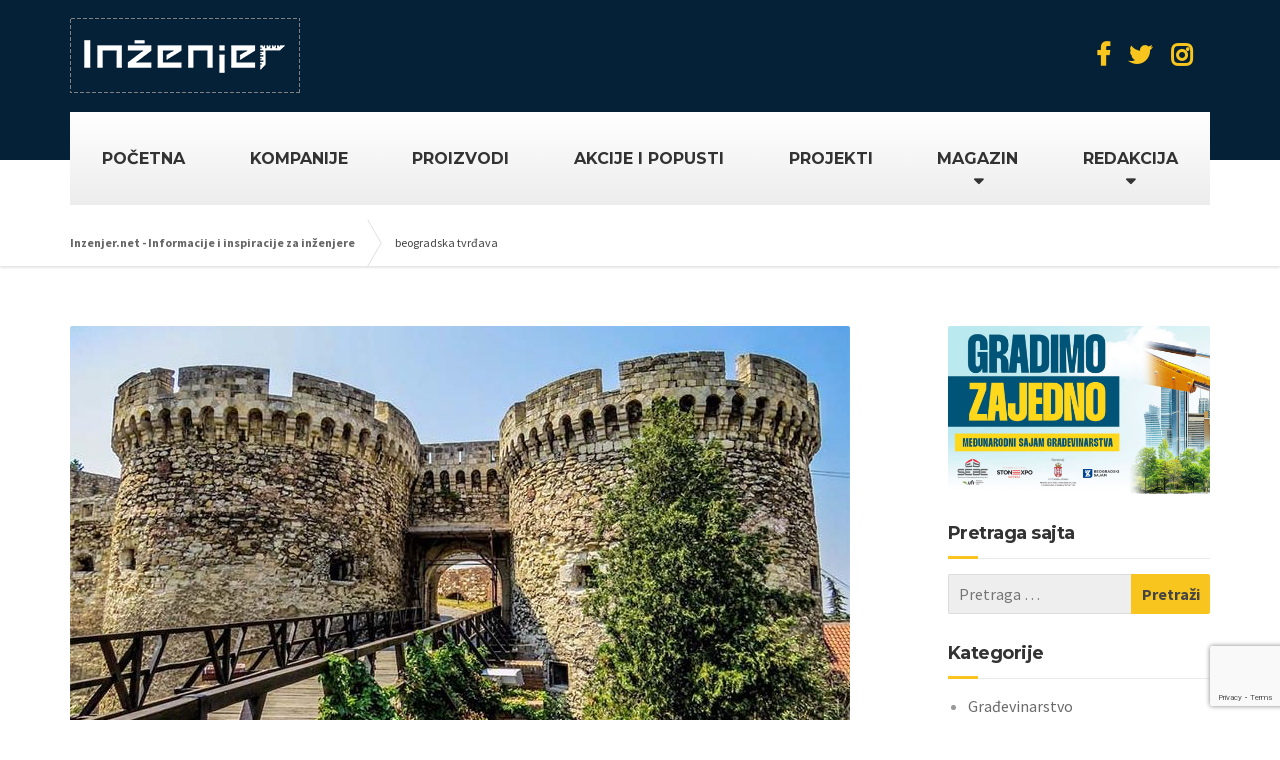

--- FILE ---
content_type: text/html; charset=UTF-8
request_url: https://www.inzenjer.net/tag/beogradska-tvrdjava/
body_size: 105641
content:

<!DOCTYPE html>
<html lang="sr-RS">
	<head>
		<meta charset="UTF-8" />
		<meta name="viewport" content="width=device-width, initial-scale=1.0" />
		<link rel="pingback" href="https://www.inzenjer.net/xmlrpc.php" />

		<!-- W3TC-include-js-head -->
		<meta name='robots' content='index, follow, max-image-preview:large, max-snippet:-1, max-video-preview:-1' />
	<style>img:is([sizes="auto" i], [sizes^="auto," i]) { contain-intrinsic-size: 3000px 1500px }</style>
	
	<!-- This site is optimized with the Yoast SEO plugin v25.2 - https://yoast.com/wordpress/plugins/seo/ -->
	<title>beogradska tvrđava Архиве - Inzenjer.net - Informacije i inspiracije za inženjere</title>
	<link rel="canonical" href="https://www.inzenjer.net/tag/beogradska-tvrdjava/" />
	<meta property="og:locale" content="sr_RS" />
	<meta property="og:type" content="article" />
	<meta property="og:title" content="beogradska tvrđava Архиве - Inzenjer.net - Informacije i inspiracije za inženjere" />
	<meta property="og:url" content="https://www.inzenjer.net/tag/beogradska-tvrdjava/" />
	<meta property="og:site_name" content="Inzenjer.net - Informacije i inspiracije za inženjere" />
	<meta name="twitter:card" content="summary_large_image" />
	<script type="application/ld+json" class="yoast-schema-graph">{"@context":"https://schema.org","@graph":[{"@type":"CollectionPage","@id":"https://www.inzenjer.net/tag/beogradska-tvrdjava/","url":"https://www.inzenjer.net/tag/beogradska-tvrdjava/","name":"beogradska tvrđava Архиве - Inzenjer.net - Informacije i inspiracije za inženjere","isPartOf":{"@id":"https://www.inzenjer.net/#website"},"primaryImageOfPage":{"@id":"https://www.inzenjer.net/tag/beogradska-tvrdjava/#primaryimage"},"image":{"@id":"https://www.inzenjer.net/tag/beogradska-tvrdjava/#primaryimage"},"thumbnailUrl":"https://www.inzenjer.net/wp-content/uploads/2020/06/tvrdjava.jpg","breadcrumb":{"@id":"https://www.inzenjer.net/tag/beogradska-tvrdjava/#breadcrumb"},"inLanguage":"sr-RS"},{"@type":"ImageObject","inLanguage":"sr-RS","@id":"https://www.inzenjer.net/tag/beogradska-tvrdjava/#primaryimage","url":"https://www.inzenjer.net/wp-content/uploads/2020/06/tvrdjava.jpg","contentUrl":"https://www.inzenjer.net/wp-content/uploads/2020/06/tvrdjava.jpg","width":780,"height":500,"caption":"tvrdjava"},{"@type":"BreadcrumbList","@id":"https://www.inzenjer.net/tag/beogradska-tvrdjava/#breadcrumb","itemListElement":[{"@type":"ListItem","position":1,"name":"Почетна","item":"https://www.inzenjer.net/"},{"@type":"ListItem","position":2,"name":"beogradska tvrđava"}]},{"@type":"WebSite","@id":"https://www.inzenjer.net/#website","url":"https://www.inzenjer.net/","name":"Inzenjer.net - Informacije i inspiracije za inženjere","description":"Portal o građevinarstvu i inženjeringu","potentialAction":[{"@type":"SearchAction","target":{"@type":"EntryPoint","urlTemplate":"https://www.inzenjer.net/?s={search_term_string}"},"query-input":{"@type":"PropertyValueSpecification","valueRequired":true,"valueName":"search_term_string"}}],"inLanguage":"sr-RS"}]}</script>
	<!-- / Yoast SEO plugin. -->


<link rel='dns-prefetch' href='//fonts.googleapis.com' />
<link rel='dns-prefetch' href='//stackpath.bootstrapcdn.com' />
<link rel="alternate" type="application/rss+xml" title="Inzenjer.net - Informacije i inspiracije za inženjere &raquo; dovod" href="https://www.inzenjer.net/feed/" />
<link rel="alternate" type="application/rss+xml" title="Inzenjer.net - Informacije i inspiracije za inženjere &raquo; dovod komentara" href="https://www.inzenjer.net/comments/feed/" />
<link rel="alternate" type="application/rss+xml" title="Inzenjer.net - Informacije i inspiracije za inženjere &raquo; dovod oznake beogradska tvrđava" href="https://www.inzenjer.net/tag/beogradska-tvrdjava/feed/" />
		<!-- This site uses the Google Analytics by ExactMetrics plugin v8.5.3 - Using Analytics tracking - https://www.exactmetrics.com/ -->
							<script src="//www.googletagmanager.com/gtag/js?id=G-2N8QHE36X5"  data-cfasync="false" data-wpfc-render="false" type="text/javascript" async></script>
			<script data-cfasync="false" data-wpfc-render="false" type="text/javascript">
				var em_version = '8.5.3';
				var em_track_user = true;
				var em_no_track_reason = '';
								var ExactMetricsDefaultLocations = {"page_location":"https:\/\/www.inzenjer.net\/tag\/beogradska-tvrdjava\/"};
				if ( typeof ExactMetricsPrivacyGuardFilter === 'function' ) {
					var ExactMetricsLocations = (typeof ExactMetricsExcludeQuery === 'object') ? ExactMetricsPrivacyGuardFilter( ExactMetricsExcludeQuery ) : ExactMetricsPrivacyGuardFilter( ExactMetricsDefaultLocations );
				} else {
					var ExactMetricsLocations = (typeof ExactMetricsExcludeQuery === 'object') ? ExactMetricsExcludeQuery : ExactMetricsDefaultLocations;
				}

								var disableStrs = [
										'ga-disable-G-2N8QHE36X5',
									];

				/* Function to detect opted out users */
				function __gtagTrackerIsOptedOut() {
					for (var index = 0; index < disableStrs.length; index++) {
						if (document.cookie.indexOf(disableStrs[index] + '=true') > -1) {
							return true;
						}
					}

					return false;
				}

				/* Disable tracking if the opt-out cookie exists. */
				if (__gtagTrackerIsOptedOut()) {
					for (var index = 0; index < disableStrs.length; index++) {
						window[disableStrs[index]] = true;
					}
				}

				/* Opt-out function */
				function __gtagTrackerOptout() {
					for (var index = 0; index < disableStrs.length; index++) {
						document.cookie = disableStrs[index] + '=true; expires=Thu, 31 Dec 2099 23:59:59 UTC; path=/';
						window[disableStrs[index]] = true;
					}
				}

				if ('undefined' === typeof gaOptout) {
					function gaOptout() {
						__gtagTrackerOptout();
					}
				}
								window.dataLayer = window.dataLayer || [];

				window.ExactMetricsDualTracker = {
					helpers: {},
					trackers: {},
				};
				if (em_track_user) {
					function __gtagDataLayer() {
						dataLayer.push(arguments);
					}

					function __gtagTracker(type, name, parameters) {
						if (!parameters) {
							parameters = {};
						}

						if (parameters.send_to) {
							__gtagDataLayer.apply(null, arguments);
							return;
						}

						if (type === 'event') {
														parameters.send_to = exactmetrics_frontend.v4_id;
							var hookName = name;
							if (typeof parameters['event_category'] !== 'undefined') {
								hookName = parameters['event_category'] + ':' + name;
							}

							if (typeof ExactMetricsDualTracker.trackers[hookName] !== 'undefined') {
								ExactMetricsDualTracker.trackers[hookName](parameters);
							} else {
								__gtagDataLayer('event', name, parameters);
							}
							
						} else {
							__gtagDataLayer.apply(null, arguments);
						}
					}

					__gtagTracker('js', new Date());
					__gtagTracker('set', {
						'developer_id.dNDMyYj': true,
											});
					if ( ExactMetricsLocations.page_location ) {
						__gtagTracker('set', ExactMetricsLocations);
					}
										__gtagTracker('config', 'G-2N8QHE36X5', {"forceSSL":"true"} );
															window.gtag = __gtagTracker;										(function () {
						/* https://developers.google.com/analytics/devguides/collection/analyticsjs/ */
						/* ga and __gaTracker compatibility shim. */
						var noopfn = function () {
							return null;
						};
						var newtracker = function () {
							return new Tracker();
						};
						var Tracker = function () {
							return null;
						};
						var p = Tracker.prototype;
						p.get = noopfn;
						p.set = noopfn;
						p.send = function () {
							var args = Array.prototype.slice.call(arguments);
							args.unshift('send');
							__gaTracker.apply(null, args);
						};
						var __gaTracker = function () {
							var len = arguments.length;
							if (len === 0) {
								return;
							}
							var f = arguments[len - 1];
							if (typeof f !== 'object' || f === null || typeof f.hitCallback !== 'function') {
								if ('send' === arguments[0]) {
									var hitConverted, hitObject = false, action;
									if ('event' === arguments[1]) {
										if ('undefined' !== typeof arguments[3]) {
											hitObject = {
												'eventAction': arguments[3],
												'eventCategory': arguments[2],
												'eventLabel': arguments[4],
												'value': arguments[5] ? arguments[5] : 1,
											}
										}
									}
									if ('pageview' === arguments[1]) {
										if ('undefined' !== typeof arguments[2]) {
											hitObject = {
												'eventAction': 'page_view',
												'page_path': arguments[2],
											}
										}
									}
									if (typeof arguments[2] === 'object') {
										hitObject = arguments[2];
									}
									if (typeof arguments[5] === 'object') {
										Object.assign(hitObject, arguments[5]);
									}
									if ('undefined' !== typeof arguments[1].hitType) {
										hitObject = arguments[1];
										if ('pageview' === hitObject.hitType) {
											hitObject.eventAction = 'page_view';
										}
									}
									if (hitObject) {
										action = 'timing' === arguments[1].hitType ? 'timing_complete' : hitObject.eventAction;
										hitConverted = mapArgs(hitObject);
										__gtagTracker('event', action, hitConverted);
									}
								}
								return;
							}

							function mapArgs(args) {
								var arg, hit = {};
								var gaMap = {
									'eventCategory': 'event_category',
									'eventAction': 'event_action',
									'eventLabel': 'event_label',
									'eventValue': 'event_value',
									'nonInteraction': 'non_interaction',
									'timingCategory': 'event_category',
									'timingVar': 'name',
									'timingValue': 'value',
									'timingLabel': 'event_label',
									'page': 'page_path',
									'location': 'page_location',
									'title': 'page_title',
									'referrer' : 'page_referrer',
								};
								for (arg in args) {
																		if (!(!args.hasOwnProperty(arg) || !gaMap.hasOwnProperty(arg))) {
										hit[gaMap[arg]] = args[arg];
									} else {
										hit[arg] = args[arg];
									}
								}
								return hit;
							}

							try {
								f.hitCallback();
							} catch (ex) {
							}
						};
						__gaTracker.create = newtracker;
						__gaTracker.getByName = newtracker;
						__gaTracker.getAll = function () {
							return [];
						};
						__gaTracker.remove = noopfn;
						__gaTracker.loaded = true;
						window['__gaTracker'] = __gaTracker;
					})();
									} else {
										console.log("");
					(function () {
						function __gtagTracker() {
							return null;
						}

						window['__gtagTracker'] = __gtagTracker;
						window['gtag'] = __gtagTracker;
					})();
									}
			</script>
				<!-- / Google Analytics by ExactMetrics -->
		<script type="text/javascript">
/* <![CDATA[ */
window._wpemojiSettings = {"baseUrl":"https:\/\/s.w.org\/images\/core\/emoji\/16.0.1\/72x72\/","ext":".png","svgUrl":"https:\/\/s.w.org\/images\/core\/emoji\/16.0.1\/svg\/","svgExt":".svg","source":{"concatemoji":"https:\/\/www.inzenjer.net\/wp-includes\/js\/wp-emoji-release.min.js?ver=6.8.3"}};
/*! This file is auto-generated */
!function(s,n){var o,i,e;function c(e){try{var t={supportTests:e,timestamp:(new Date).valueOf()};sessionStorage.setItem(o,JSON.stringify(t))}catch(e){}}function p(e,t,n){e.clearRect(0,0,e.canvas.width,e.canvas.height),e.fillText(t,0,0);var t=new Uint32Array(e.getImageData(0,0,e.canvas.width,e.canvas.height).data),a=(e.clearRect(0,0,e.canvas.width,e.canvas.height),e.fillText(n,0,0),new Uint32Array(e.getImageData(0,0,e.canvas.width,e.canvas.height).data));return t.every(function(e,t){return e===a[t]})}function u(e,t){e.clearRect(0,0,e.canvas.width,e.canvas.height),e.fillText(t,0,0);for(var n=e.getImageData(16,16,1,1),a=0;a<n.data.length;a++)if(0!==n.data[a])return!1;return!0}function f(e,t,n,a){switch(t){case"flag":return n(e,"\ud83c\udff3\ufe0f\u200d\u26a7\ufe0f","\ud83c\udff3\ufe0f\u200b\u26a7\ufe0f")?!1:!n(e,"\ud83c\udde8\ud83c\uddf6","\ud83c\udde8\u200b\ud83c\uddf6")&&!n(e,"\ud83c\udff4\udb40\udc67\udb40\udc62\udb40\udc65\udb40\udc6e\udb40\udc67\udb40\udc7f","\ud83c\udff4\u200b\udb40\udc67\u200b\udb40\udc62\u200b\udb40\udc65\u200b\udb40\udc6e\u200b\udb40\udc67\u200b\udb40\udc7f");case"emoji":return!a(e,"\ud83e\udedf")}return!1}function g(e,t,n,a){var r="undefined"!=typeof WorkerGlobalScope&&self instanceof WorkerGlobalScope?new OffscreenCanvas(300,150):s.createElement("canvas"),o=r.getContext("2d",{willReadFrequently:!0}),i=(o.textBaseline="top",o.font="600 32px Arial",{});return e.forEach(function(e){i[e]=t(o,e,n,a)}),i}function t(e){var t=s.createElement("script");t.src=e,t.defer=!0,s.head.appendChild(t)}"undefined"!=typeof Promise&&(o="wpEmojiSettingsSupports",i=["flag","emoji"],n.supports={everything:!0,everythingExceptFlag:!0},e=new Promise(function(e){s.addEventListener("DOMContentLoaded",e,{once:!0})}),new Promise(function(t){var n=function(){try{var e=JSON.parse(sessionStorage.getItem(o));if("object"==typeof e&&"number"==typeof e.timestamp&&(new Date).valueOf()<e.timestamp+604800&&"object"==typeof e.supportTests)return e.supportTests}catch(e){}return null}();if(!n){if("undefined"!=typeof Worker&&"undefined"!=typeof OffscreenCanvas&&"undefined"!=typeof URL&&URL.createObjectURL&&"undefined"!=typeof Blob)try{var e="postMessage("+g.toString()+"("+[JSON.stringify(i),f.toString(),p.toString(),u.toString()].join(",")+"));",a=new Blob([e],{type:"text/javascript"}),r=new Worker(URL.createObjectURL(a),{name:"wpTestEmojiSupports"});return void(r.onmessage=function(e){c(n=e.data),r.terminate(),t(n)})}catch(e){}c(n=g(i,f,p,u))}t(n)}).then(function(e){for(var t in e)n.supports[t]=e[t],n.supports.everything=n.supports.everything&&n.supports[t],"flag"!==t&&(n.supports.everythingExceptFlag=n.supports.everythingExceptFlag&&n.supports[t]);n.supports.everythingExceptFlag=n.supports.everythingExceptFlag&&!n.supports.flag,n.DOMReady=!1,n.readyCallback=function(){n.DOMReady=!0}}).then(function(){return e}).then(function(){var e;n.supports.everything||(n.readyCallback(),(e=n.source||{}).concatemoji?t(e.concatemoji):e.wpemoji&&e.twemoji&&(t(e.twemoji),t(e.wpemoji)))}))}((window,document),window._wpemojiSettings);
/* ]]> */
</script>
<link rel='stylesheet' id='pt-cv-public-style-css' href='https://www.inzenjer.net/wp-content/plugins/content-views-query-and-display-post-page/public/assets/css/cv.css?ver=4.1' type='text/css' media='all' />
<style id='wp-emoji-styles-inline-css' type='text/css'>

	img.wp-smiley, img.emoji {
		display: inline !important;
		border: none !important;
		box-shadow: none !important;
		height: 1em !important;
		width: 1em !important;
		margin: 0 0.07em !important;
		vertical-align: -0.1em !important;
		background: none !important;
		padding: 0 !important;
	}
</style>
<link rel='stylesheet' id='wp-block-library-css' href='https://www.inzenjer.net/wp-includes/css/dist/block-library/style.min.css?ver=6.8.3' type='text/css' media='all' />
<link rel='stylesheet' id='swiper-css-css' href='https://www.inzenjer.net/wp-content/plugins/instagram-widget-by-wpzoom/dist/styles/library/swiper.css?ver=7.4.1' type='text/css' media='all' />
<link rel='stylesheet' id='dashicons-css' href='https://www.inzenjer.net/wp-includes/css/dashicons.min.css?ver=6.8.3' type='text/css' media='all' />
<link rel='stylesheet' id='magnific-popup-css' href='https://www.inzenjer.net/wp-content/plugins/instagram-widget-by-wpzoom/dist/styles/library/magnific-popup.css?ver=2.2.7' type='text/css' media='all' />
<link rel='stylesheet' id='wpz-insta_block-frontend-style-css' href='https://www.inzenjer.net/wp-content/plugins/instagram-widget-by-wpzoom/dist/styles/frontend/index.css?ver=bbc4962530486b2c280af5a9d801f209' type='text/css' media='all' />
<style id='classic-theme-styles-inline-css' type='text/css'>
/*! This file is auto-generated */
.wp-block-button__link{color:#fff;background-color:#32373c;border-radius:9999px;box-shadow:none;text-decoration:none;padding:calc(.667em + 2px) calc(1.333em + 2px);font-size:1.125em}.wp-block-file__button{background:#32373c;color:#fff;text-decoration:none}
</style>
<style id='global-styles-inline-css' type='text/css'>
:root{--wp--preset--aspect-ratio--square: 1;--wp--preset--aspect-ratio--4-3: 4/3;--wp--preset--aspect-ratio--3-4: 3/4;--wp--preset--aspect-ratio--3-2: 3/2;--wp--preset--aspect-ratio--2-3: 2/3;--wp--preset--aspect-ratio--16-9: 16/9;--wp--preset--aspect-ratio--9-16: 9/16;--wp--preset--color--black: #000000;--wp--preset--color--cyan-bluish-gray: #abb8c3;--wp--preset--color--white: #ffffff;--wp--preset--color--pale-pink: #f78da7;--wp--preset--color--vivid-red: #cf2e2e;--wp--preset--color--luminous-vivid-orange: #ff6900;--wp--preset--color--luminous-vivid-amber: #fcb900;--wp--preset--color--light-green-cyan: #7bdcb5;--wp--preset--color--vivid-green-cyan: #00d084;--wp--preset--color--pale-cyan-blue: #8ed1fc;--wp--preset--color--vivid-cyan-blue: #0693e3;--wp--preset--color--vivid-purple: #9b51e0;--wp--preset--gradient--vivid-cyan-blue-to-vivid-purple: linear-gradient(135deg,rgba(6,147,227,1) 0%,rgb(155,81,224) 100%);--wp--preset--gradient--light-green-cyan-to-vivid-green-cyan: linear-gradient(135deg,rgb(122,220,180) 0%,rgb(0,208,130) 100%);--wp--preset--gradient--luminous-vivid-amber-to-luminous-vivid-orange: linear-gradient(135deg,rgba(252,185,0,1) 0%,rgba(255,105,0,1) 100%);--wp--preset--gradient--luminous-vivid-orange-to-vivid-red: linear-gradient(135deg,rgba(255,105,0,1) 0%,rgb(207,46,46) 100%);--wp--preset--gradient--very-light-gray-to-cyan-bluish-gray: linear-gradient(135deg,rgb(238,238,238) 0%,rgb(169,184,195) 100%);--wp--preset--gradient--cool-to-warm-spectrum: linear-gradient(135deg,rgb(74,234,220) 0%,rgb(151,120,209) 20%,rgb(207,42,186) 40%,rgb(238,44,130) 60%,rgb(251,105,98) 80%,rgb(254,248,76) 100%);--wp--preset--gradient--blush-light-purple: linear-gradient(135deg,rgb(255,206,236) 0%,rgb(152,150,240) 100%);--wp--preset--gradient--blush-bordeaux: linear-gradient(135deg,rgb(254,205,165) 0%,rgb(254,45,45) 50%,rgb(107,0,62) 100%);--wp--preset--gradient--luminous-dusk: linear-gradient(135deg,rgb(255,203,112) 0%,rgb(199,81,192) 50%,rgb(65,88,208) 100%);--wp--preset--gradient--pale-ocean: linear-gradient(135deg,rgb(255,245,203) 0%,rgb(182,227,212) 50%,rgb(51,167,181) 100%);--wp--preset--gradient--electric-grass: linear-gradient(135deg,rgb(202,248,128) 0%,rgb(113,206,126) 100%);--wp--preset--gradient--midnight: linear-gradient(135deg,rgb(2,3,129) 0%,rgb(40,116,252) 100%);--wp--preset--font-size--small: 13px;--wp--preset--font-size--medium: 20px;--wp--preset--font-size--large: 36px;--wp--preset--font-size--x-large: 42px;--wp--preset--spacing--20: 0.44rem;--wp--preset--spacing--30: 0.67rem;--wp--preset--spacing--40: 1rem;--wp--preset--spacing--50: 1.5rem;--wp--preset--spacing--60: 2.25rem;--wp--preset--spacing--70: 3.38rem;--wp--preset--spacing--80: 5.06rem;--wp--preset--shadow--natural: 6px 6px 9px rgba(0, 0, 0, 0.2);--wp--preset--shadow--deep: 12px 12px 50px rgba(0, 0, 0, 0.4);--wp--preset--shadow--sharp: 6px 6px 0px rgba(0, 0, 0, 0.2);--wp--preset--shadow--outlined: 6px 6px 0px -3px rgba(255, 255, 255, 1), 6px 6px rgba(0, 0, 0, 1);--wp--preset--shadow--crisp: 6px 6px 0px rgba(0, 0, 0, 1);}:where(.is-layout-flex){gap: 0.5em;}:where(.is-layout-grid){gap: 0.5em;}body .is-layout-flex{display: flex;}.is-layout-flex{flex-wrap: wrap;align-items: center;}.is-layout-flex > :is(*, div){margin: 0;}body .is-layout-grid{display: grid;}.is-layout-grid > :is(*, div){margin: 0;}:where(.wp-block-columns.is-layout-flex){gap: 2em;}:where(.wp-block-columns.is-layout-grid){gap: 2em;}:where(.wp-block-post-template.is-layout-flex){gap: 1.25em;}:where(.wp-block-post-template.is-layout-grid){gap: 1.25em;}.has-black-color{color: var(--wp--preset--color--black) !important;}.has-cyan-bluish-gray-color{color: var(--wp--preset--color--cyan-bluish-gray) !important;}.has-white-color{color: var(--wp--preset--color--white) !important;}.has-pale-pink-color{color: var(--wp--preset--color--pale-pink) !important;}.has-vivid-red-color{color: var(--wp--preset--color--vivid-red) !important;}.has-luminous-vivid-orange-color{color: var(--wp--preset--color--luminous-vivid-orange) !important;}.has-luminous-vivid-amber-color{color: var(--wp--preset--color--luminous-vivid-amber) !important;}.has-light-green-cyan-color{color: var(--wp--preset--color--light-green-cyan) !important;}.has-vivid-green-cyan-color{color: var(--wp--preset--color--vivid-green-cyan) !important;}.has-pale-cyan-blue-color{color: var(--wp--preset--color--pale-cyan-blue) !important;}.has-vivid-cyan-blue-color{color: var(--wp--preset--color--vivid-cyan-blue) !important;}.has-vivid-purple-color{color: var(--wp--preset--color--vivid-purple) !important;}.has-black-background-color{background-color: var(--wp--preset--color--black) !important;}.has-cyan-bluish-gray-background-color{background-color: var(--wp--preset--color--cyan-bluish-gray) !important;}.has-white-background-color{background-color: var(--wp--preset--color--white) !important;}.has-pale-pink-background-color{background-color: var(--wp--preset--color--pale-pink) !important;}.has-vivid-red-background-color{background-color: var(--wp--preset--color--vivid-red) !important;}.has-luminous-vivid-orange-background-color{background-color: var(--wp--preset--color--luminous-vivid-orange) !important;}.has-luminous-vivid-amber-background-color{background-color: var(--wp--preset--color--luminous-vivid-amber) !important;}.has-light-green-cyan-background-color{background-color: var(--wp--preset--color--light-green-cyan) !important;}.has-vivid-green-cyan-background-color{background-color: var(--wp--preset--color--vivid-green-cyan) !important;}.has-pale-cyan-blue-background-color{background-color: var(--wp--preset--color--pale-cyan-blue) !important;}.has-vivid-cyan-blue-background-color{background-color: var(--wp--preset--color--vivid-cyan-blue) !important;}.has-vivid-purple-background-color{background-color: var(--wp--preset--color--vivid-purple) !important;}.has-black-border-color{border-color: var(--wp--preset--color--black) !important;}.has-cyan-bluish-gray-border-color{border-color: var(--wp--preset--color--cyan-bluish-gray) !important;}.has-white-border-color{border-color: var(--wp--preset--color--white) !important;}.has-pale-pink-border-color{border-color: var(--wp--preset--color--pale-pink) !important;}.has-vivid-red-border-color{border-color: var(--wp--preset--color--vivid-red) !important;}.has-luminous-vivid-orange-border-color{border-color: var(--wp--preset--color--luminous-vivid-orange) !important;}.has-luminous-vivid-amber-border-color{border-color: var(--wp--preset--color--luminous-vivid-amber) !important;}.has-light-green-cyan-border-color{border-color: var(--wp--preset--color--light-green-cyan) !important;}.has-vivid-green-cyan-border-color{border-color: var(--wp--preset--color--vivid-green-cyan) !important;}.has-pale-cyan-blue-border-color{border-color: var(--wp--preset--color--pale-cyan-blue) !important;}.has-vivid-cyan-blue-border-color{border-color: var(--wp--preset--color--vivid-cyan-blue) !important;}.has-vivid-purple-border-color{border-color: var(--wp--preset--color--vivid-purple) !important;}.has-vivid-cyan-blue-to-vivid-purple-gradient-background{background: var(--wp--preset--gradient--vivid-cyan-blue-to-vivid-purple) !important;}.has-light-green-cyan-to-vivid-green-cyan-gradient-background{background: var(--wp--preset--gradient--light-green-cyan-to-vivid-green-cyan) !important;}.has-luminous-vivid-amber-to-luminous-vivid-orange-gradient-background{background: var(--wp--preset--gradient--luminous-vivid-amber-to-luminous-vivid-orange) !important;}.has-luminous-vivid-orange-to-vivid-red-gradient-background{background: var(--wp--preset--gradient--luminous-vivid-orange-to-vivid-red) !important;}.has-very-light-gray-to-cyan-bluish-gray-gradient-background{background: var(--wp--preset--gradient--very-light-gray-to-cyan-bluish-gray) !important;}.has-cool-to-warm-spectrum-gradient-background{background: var(--wp--preset--gradient--cool-to-warm-spectrum) !important;}.has-blush-light-purple-gradient-background{background: var(--wp--preset--gradient--blush-light-purple) !important;}.has-blush-bordeaux-gradient-background{background: var(--wp--preset--gradient--blush-bordeaux) !important;}.has-luminous-dusk-gradient-background{background: var(--wp--preset--gradient--luminous-dusk) !important;}.has-pale-ocean-gradient-background{background: var(--wp--preset--gradient--pale-ocean) !important;}.has-electric-grass-gradient-background{background: var(--wp--preset--gradient--electric-grass) !important;}.has-midnight-gradient-background{background: var(--wp--preset--gradient--midnight) !important;}.has-small-font-size{font-size: var(--wp--preset--font-size--small) !important;}.has-medium-font-size{font-size: var(--wp--preset--font-size--medium) !important;}.has-large-font-size{font-size: var(--wp--preset--font-size--large) !important;}.has-x-large-font-size{font-size: var(--wp--preset--font-size--x-large) !important;}
:where(.wp-block-post-template.is-layout-flex){gap: 1.25em;}:where(.wp-block-post-template.is-layout-grid){gap: 1.25em;}
:where(.wp-block-columns.is-layout-flex){gap: 2em;}:where(.wp-block-columns.is-layout-grid){gap: 2em;}
:root :where(.wp-block-pullquote){font-size: 1.5em;line-height: 1.6;}
</style>
<link rel='stylesheet' id='inf-font-awesome-css' href='https://www.inzenjer.net/wp-content/plugins/blog-designer-pack/assets/css/font-awesome.min.css?ver=4.0.2' type='text/css' media='all' />
<link rel='stylesheet' id='owl-carousel-css' href='https://www.inzenjer.net/wp-content/plugins/blog-designer-pack/assets/css/owl.carousel.min.css?ver=4.0.2' type='text/css' media='all' />
<link rel='stylesheet' id='bdpp-public-style-css' href='https://www.inzenjer.net/wp-content/plugins/blog-designer-pack/assets/css/bdpp-public.min.css?ver=4.0.2' type='text/css' media='all' />
<link rel='stylesheet' id='contact-form-7-css' href='https://www.inzenjer.net/wp-content/plugins/contact-form-7/includes/css/styles.css?ver=6.0.6' type='text/css' media='all' />
<link rel='stylesheet' id='decem_coo_companies-css' href='https://www.inzenjer.net/wp-content/plugins/decem-woocommerce-companies/assets/decem-woo-companies.css?ver=6.8.3' type='text/css' media='all' />
<link rel='stylesheet' id='essential-grid-plugin-settings-css' href='https://www.inzenjer.net/wp-content/plugins/essential-grid/public/assets/css/settings.css?ver=2.3.2' type='text/css' media='all' />
<link rel='stylesheet' id='tp-open-sans-css' href='https://fonts.googleapis.com/css?family=Open+Sans%3A300%2C400%2C600%2C700%2C800&#038;ver=6.8.3' type='text/css' media='all' />
<link rel='stylesheet' id='tp-raleway-css' href='https://fonts.googleapis.com/css?family=Raleway%3A100%2C200%2C300%2C400%2C500%2C600%2C700%2C800%2C900&#038;ver=6.8.3' type='text/css' media='all' />
<link rel='stylesheet' id='tp-droid-serif-css' href='https://fonts.googleapis.com/css?family=Droid+Serif%3A400%2C700&#038;ver=6.8.3' type='text/css' media='all' />
<link rel='stylesheet' id='tp-fontello-css' href='https://www.inzenjer.net/wp-content/plugins/essential-grid/public/assets/font/fontello/css/fontello.css?ver=2.3.2' type='text/css' media='all' />
<link rel='stylesheet' id='image-hover-effects-css-css' href='https://www.inzenjer.net/wp-content/plugins/mega-addons-for-visual-composer/css/ihover.css?ver=6.8.3' type='text/css' media='all' />
<link rel='stylesheet' id='style-css-css' href='https://www.inzenjer.net/wp-content/plugins/mega-addons-for-visual-composer/css/style.css?ver=6.8.3' type='text/css' media='all' />
<link rel='stylesheet' id='font-awesome-latest-css' href='https://www.inzenjer.net/wp-content/plugins/mega-addons-for-visual-composer/css/font-awesome/css/all.css?ver=6.8.3' type='text/css' media='all' />
<link rel='stylesheet' id='slick-css' href='https://www.inzenjer.net/wp-content/plugins/so-widgets-bundle/css/lib/slick.css?ver=1.8.1' type='text/css' media='all' />
<link rel='stylesheet' id='sow-post-carousel-base-css' href='https://www.inzenjer.net/wp-content/plugins/so-widgets-bundle/widgets/post-carousel/css/base.css?ver=6.8.3' type='text/css' media='all' />
<link rel='stylesheet' id='sow-post-carousel-base-ad93eedad001-css' href='https://www.inzenjer.net/wp-content/uploads/siteorigin-widgets/sow-post-carousel-base-ad93eedad001.css?ver=6.8.3' type='text/css' media='all' />
<link rel='stylesheet' id='sow-social-media-buttons-flat-d1d2be428fb5-css' href='https://www.inzenjer.net/wp-content/uploads/siteorigin-widgets/sow-social-media-buttons-flat-d1d2be428fb5.css?ver=6.8.3' type='text/css' media='all' />
<link rel='stylesheet' id='sow-headline-default-e5aa57816b3d-css' href='https://www.inzenjer.net/wp-content/uploads/siteorigin-widgets/sow-headline-default-e5aa57816b3d.css?ver=6.8.3' type='text/css' media='all' />
<link rel='stylesheet' id='sow-image-default-334eeca80698-css' href='https://www.inzenjer.net/wp-content/uploads/siteorigin-widgets/sow-image-default-334eeca80698.css?ver=6.8.3' type='text/css' media='all' />
<link rel='stylesheet' id='woocommerce-layout-css' href='https://www.inzenjer.net/wp-content/plugins/woocommerce/assets/css/woocommerce-layout.css?ver=9.8.5' type='text/css' media='all' />
<link rel='stylesheet' id='woocommerce-smallscreen-css' href='https://www.inzenjer.net/wp-content/plugins/woocommerce/assets/css/woocommerce-smallscreen.css?ver=9.8.5' type='text/css' media='only screen and (max-width: 767px)' />
<link rel='stylesheet' id='woocommerce-general-css' href='https://www.inzenjer.net/wp-content/plugins/woocommerce/assets/css/woocommerce.css?ver=9.8.5' type='text/css' media='all' />
<style id='woocommerce-inline-inline-css' type='text/css'>
.woocommerce form .form-row .required { visibility: visible; }
</style>
<link rel='stylesheet' id='brands-styles-css' href='https://www.inzenjer.net/wp-content/plugins/woocommerce/assets/css/brands.css?ver=9.8.5' type='text/css' media='all' />
<link rel='stylesheet' id='parent-style-css' href='https://www.inzenjer.net/wp-content/themes/buildpress/style.css?ver=6.8.3' type='text/css' media='all' />
<link rel='stylesheet' id='decem_fontawesome-css' href='https://stackpath.bootstrapcdn.com/font-awesome/4.7.0/css/font-awesome.min.css?ver=6.8.3' type='text/css' media='all' />
<link rel='stylesheet' id='buildpress-main-css' href='https://www.inzenjer.net/wp-content/themes/buildpress-child/style.css?ver=5.5.7' type='text/css' media='all' />
<style id='buildpress-main-inline-css' type='text/css'>
/* WP Customizer start */
.top { background: #333333 linear-gradient(to bottom, #333333, #2b2b2b); }
.top { border-bottom-color: #4d4d4d; }.top, .top a, .navigation--top > .menu-item-has-children > a::after, .top .icon-box__title, .top .icon-box__subtitle, .top .widget-icon-box .icon-box { color: #999999; }.header { background-color: #052137; }@media (max-width: 991px) { .header-transparent .header__container { background-color: #524639; } }.header { background-image: url(); }.icon-box__title, .widget-icon-box .icon-box:hover .fa { color: #dddddd; }
.icon-box__subtitle, .widget-icon-box .icon-box, .textwidget { color: #989898; }@media (min-width: 992px) { .navigation { background: #ffffff linear-gradient(to bottom, #ffffff, #ededed); } }@media (min-width: 992px) { .is-sticky-navbar.header-transparent .navigation { background: #524639 linear-gradient(to bottom, #524639, #3d342a); } }.navigation--main > li > a, .navigation--main > .menu-item-has-children > a::after, .navigation--main .sub-menu > li > a { color: #dddddd; }
.navigation--main > li:hover > a, .navigation--main > .menu-item-has-children:hover > a::after, .navigation--main .sub-menu > li:hover > a { color: #fefefe; }@media (min-width: 992px) { .navigation--main > li > a, .navigation--main > .menu-item-has-children > a::after { color: #333333; } }@media (min-width: 992px) { .navigation--main > li:hover > a, .navigation--main > .menu-item-has-children:hover > a::after { color: #f7c51e; } }@media (min-width: 992px) { .navigation--main .sub-menu > li > a, .navigation--main .sub-menu > li > a:hover, .navigation--main .sub-menu > .menu-item-has-children > a::after { color: #333333; } }.main-title { background-color: #f2f2f2; }.main-title { background-image: url(https://www.inzenjer.net/wp-content/themes/buildpress/assets/images/title-area-pattern.png); }.breadcrumbs { background-color: #ffffff; }.breadcrumbs a { color: #666666; }
.breadcrumbs a:hover { color: #595959; }body, .primary-font, .main-title--small .main-title__secondary, .navigation--main .sub-menu, .widget_search, body.woocommerce-page div.product p.price del, body.woocommerce-page div.product form.cart .single_variation .price del { font-family: Source Sans Pro; }h1, h2, h3, h4, h5, h6, .h1, .h2, .h3, .h4, .h5, .h6, .buildpress-table, .header-light .jumbotron__title p, .navigation--main, .navbar-toggle__text, #comments-submit-button, .btn, .post-password-form > p > input, .testimonial__author, .motivational-text, .project__navigation a, .pagination, .master-container .widget_nav_menu ul > li > a, .sidebar .widget_nav_menu ul > li > a, .widget_calendar caption, .read-more, body.woocommerce-page ul.products li.product h3, .woocommerce ul.products li.product h3, body.woocommerce-page a.add_to_cart_button, .woocommerce a.add_to_cart_button, body.woocommerce-page a.button, body.woocommerce-page input.button, body.woocommerce-page input.button.alt, body.woocommerce-page button.button, body.woocommerce-page nav.woocommerce-pagination, body.woocommerce-page .widget_product_categories ul > li > a, body.woocommerce-page div.product p.price, body.woocommerce-page div.product form.cart .single_variation .price, body.woocommerce-page div.product .woocommerce-tabs ul.tabs li a, body.woocommerce-page .woocommerce-error, body.woocommerce-page .woocommerce-info, body.woocommerce-page .woocommerce-message, body.woocommerce-page #review_form #respond input#submit, body.woocommerce-page .quantity .qty, body.woocommerce-page table.shop_table .product-name a, body.woocommerce-page table.shop_table .product-price, body.woocommerce-page .cart-collaterals .cart_totals table tr th, body.woocommerce-page .cart-collaterals .cart_totals table tr td, .header-transparent .jumbotron .jumbotron__title { font-family: Montserrat; }.boxed-container { background-color: #ffffff; }.jumbotron__category h6, .social-icons__link, .testimonial__rating, body.woocommerce-page .star-rating, body.woocommerce-page ul.products li.product a:hover img, body.woocommerce-page p.stars a, .navigation--top > li > a:hover, .navigation--top > li:hover > a::after, .navigation--top .sub-menu > li > a:hover, .navigation--top > li:hover > a, .widget_pt_icon_box .icon-box > .fa, html body.woocommerce-page nav.woocommerce-pagination ul li .next:hover, html body.woocommerce-page nav.woocommerce-pagination ul li .prev:hover, .btn-light, .btn-light:hover, .btn-light:active, .page-template-template-empty .icon-box__subtitle { color: #f7c51e; }
.jumbotron__category::after, .alternative-heading::after, .navbar-toggle, #comments-submit-button, .btn-primary, .btn-primary:focus, .btn-primary:active:focus, .panel-grid .widget-title::after, .wpb-js-composer .wpb_wrapper .widget-title::after, .footer .footer__headings::after, .main-title h3::before, .hentry__title::after, .widget_search .search-submit, .pagination li .current, .pagination li:hover, .sidebar__headings::after, .sidebar .widget_nav_menu ul li.current-menu-item > a, .sidebar .widget_nav_menu ul li > a:hover, .master-container .widget_nav_menu ul li.current-menu-item > a, .master-container .widget_nav_menu ul li > a:hover, .widget_calendar caption, .widget_tag_cloud a, body.woocommerce-page .widget_product_search #searchsubmit, body.woocommerce-page span.onsale, body.woocommerce-page ul.products::before, body.woocommerce-page nav.woocommerce-pagination ul li span.current, body.woocommerce-page nav.woocommerce-pagination ul li a:hover, body.woocommerce-page a.add_to_cart_button:hover, body.woocommerce-page button.button:hover, body.woocommerce-page .widget_product_categories ul > li > a:hover, body.woocommerce-page a.button:hover, body.woocommerce-page input.button:hover, body.woocommerce-page table.cart td.actions input.button.alt, body.woocommerce-page .cart-collaterals .shipping_calculator h2::after, body.woocommerce-page .cart-collaterals .cart_totals h2::after, body.woocommerce-page .woocommerce-info, body.woocommerce-page .woocommerce-message, body.woocommerce-page .woocommerce-error, body.woocommerce-page #payment #place_order, body.woocommerce-page .short-description::before, body.woocommerce-page .short-description::after, body.woocommerce-page [itemprop="description"]::before, body.woocommerce-page [itemprop="description"]::after, body.woocommerce-page .woocommerce-product-details__short-description::before, body.woocommerce-page .woocommerce-product-details__short-description::after, body.woocommerce-page .quantity .minus:hover, body.woocommerce-page .quantity .plus:hover, body.woocommerce-page button.button.alt, body.woocommerce-page div.product .woocommerce-tabs ul.tabs li.active, body.woocommerce-page #review_form #respond input#submit, body.woocommerce-page div.product .woocommerce-tabs h2::after, .buildpress-table thead th, .brochure-box:hover, body.woocommerce-page .widget_product_search .search-field + input, body.woocommerce-page .widget_product_search .search-field + button, .woocommerce button.button.alt:disabled, .woocommerce button.button.alt:disabled:hover, .woocommerce button.button.alt:disabled[disabled], .woocommerce button.button.alt:disabled[disabled]:hover, .woocommerce-cart .wc-proceed-to-checkout a.checkout-button, body .buildpress-light .esg-filterbutton:hover, body .buildpress-light .esg-sortbutton:hover, body .buildpress-light .esg-sortbutton-order:hover, body .buildpress-light .esg-cartbutton-order:hover, body .buildpress-light .esg-filterbutton.selected { background-color: #f7c51e; }
@media (min-width: 992px) { .header-light .navigation--main > .current-menu-item > a, .header-light .navigation--main > .current-menu-ancestor > a, .navigation--main .sub-menu > li > a { background-color: #f7c51e; } }
.btn-primary, .btn-primary:focus, .btn-primary:active:focus, .logo-panel img:hover, blockquote, #comments-submit-button, .navigation--main > li:hover > a, body .buildpress .esg-navigationbutton:hover span, body .buildpress .esg-filterbutton:hover span, body .buildpress .esg-sortbutton:hover span, body .buildpress .esg-sortbutton-order:hover span, body .buildpress .esg-cartbutton-order:hover span, body .buildpress .esg-filterbutton.selected span, body .buildpress-light .esg-navigationbutton:hover span, body .buildpress-light .esg-filterbutton:hover span, body .buildpress-light .esg-sortbutton:hover span, body .buildpress-light .esg-sortbutton-order:hover span, body .buildpress-light .esg-cartbutton-order:hover span, body .buildpress-light .esg-filterbutton.selected span { border-color: #f7c51e; }
@media (min-width: 992px) { .header-light .navigation--main > li.is-hover > a, .header-light .navigation--main > li:hover > a, .header-transparent .navigation--main > li.is-hover > a, .header-transparent .navigation--main > li:hover > a, .header-transparent .navigation--main > .current-menu-item > a { border-color: #f7c51e; } }
.social-icons__link:hover { color: #eeb908; }
.navbar-toggle:hover, .btn-primary:hover, .btn-primary:active, .btn-primary:active:hover, .widget_search .search-submit:hover, #comments-submit-button:hover, .widget_tag_cloud a:hover, body.woocommerce-page .widget_product_search #searchsubmit:hover, body.woocommerce-page .widget_product_search #searchsubmit:focus, body.woocommerce-page table.cart td.actions input.button.alt:hover, body.woocommerce-page #payment #place_order:hover, body.woocommerce-page button.button.alt:hover, body.woocommerce-page #review_form #respond input#submit:hover, body.woocommerce-page .widget_product_search .search-field + input:hover, body.woocommerce-page .widget_product_search .search-field + input:focus, body.woocommerce-page .widget_product_search .search-field + button:hover, body.woocommerce-page .widget_product_search .search-field + button:focus, .woocommerce-cart .wc-proceed-to-checkout a.checkout-button:hover { background-color: #eeb908; }
@media (min-width: 992px) { .navigation--main .sub-menu > li > a:hover { background-color: #eeb908; } }
.btn-primary:hover, .btn-primary:active, .btn-primary:active:hover, #comments-submit-button:hover, .navigation--main .sub-menu > li > a, .navigation--main .sub-menu, .navigation--main .sub-menu > li > .sub-menu { border-color: #eeb908; }
body .eg-buildpress-item-skin-element-0, body .eg-buildpress-item-skin-element-0:hover { background: #f7c51e !important; }a { color: #6b6b6b; }
a:hover, .more-link .btn:hover { color: #5c5c5c; }body, .textwidget { color: #454545; }#comments-submit-button, .btn-primary, .btn-primary:focus, .footer .btn-primary, .sidebar .widget_nav_menu ul > li.current-menu-item a, .sidebar .widget_nav_menu li.current-menu-ancestor a, .master-container .widget_nav_menu ul > li.current-menu-item > a, .master-container .widget_nav_menu li.current-menu-ancestor a, .widget_tag_cloud a, .pagination li .current, .widget_search .search-submit { color: #454545; }
#comments-submit-button:hover, .btn-primary:hover, .btn-primary:active, .footer .btn-primary:hover, .sidebar .widget_nav_menu ul > li a:hover, .sidebar .widget_nav_menu ul > li.current-menu-item a:hover, .master-container .widget_nav_menu ul > li a:hover, .master-container .widget_nav_menu ul > li.current-menu-item a:hover, .widget_tag_cloud a:hover, .pagination li:hover a, body.woocommerce-page .woocommerce-message, body.woocommerce-page nav.woocommerce-pagination ul li span.current, body.woocommerce-page button.button.alt, body.woocommerce-page table.cart td.actions input.button.alt, body.woocommerce-page button.button.alt:hover, body.woocommerce-page div.product .woocommerce-tabs ul.tabs li.active a, body.woocommerce-page div.product .woocommerce-tabs ul.tabs li.active a:hover, body.woocommerce-page nav.woocommerce-pagination ul li .prev:hover, body.woocommerce-page nav.woocommerce-pagination ul li .next:hover, body.woocommerce-page a.add_to_cart_button:hover, body.woocommerce-page a.button:hover, body.woocommerce-page input.button:hover, body.woocommerce-page nav.woocommerce-pagination ul li a:hover, body.woocommerce-page .woocommerce-info, body.woocommerce-page #payment #place_order, body.woocommerce-page .widget_product_categories ul > li > a:hover, body.woocommerce-page .widget_product_search #searchsubmit, body.woocommerce-page #review_form #respond input#submit, body.woocommerce-page button.button:hover, body.woocommerce-page .woocommerce-error .showlogin, body.woocommerce-page .woocommerce-error .showcoupon, body.woocommerce-page .woocommerce-info .showlogin, body.woocommerce-page .woocommerce-info .showcoupon, body.woocommerce-page .woocommerce-message .showlogin, body.woocommerce-page .woocommerce-message .showcoupon, body.woocommerce-page .woocommerce-error::before, body.woocommerce-page .woocommerce-info::before, body.woocommerce-page .woocommerce-message::before { color: #333333; }.wide-color { background-color: #eeeeee; }.wide-color-dark { background-color: #454545; }.wide-pattern { background-color: #f2f2f2; }.wide-pattern { background-image: url(https://www.inzenjer.net/wp-content/themes/buildpress/assets/images/title-area-pattern.png); }.wide-image { background-image: url(https://www.inzenjer.net/wp-content/themes/buildpress/assets/images/motivational-background.jpg); }.wide-image { background-size: cover; }.footer { background-color: #052137; }.footer { background-image: url(); }.footer__headings { color: #ffffff; }.footer, .footer .textwidget { color: #e5e5e5; }.footer a { color: #e5e5e5; }
.footer a:hover { color: #b2b2b2; }.footer-bottom { background-color: #021728; }.footer-bottom { color: #a5a5a5; }.footer-bottom a { color: #d6d6d6; }
.footer-bottom a:hover { color: #a3a3a3; }
/* WP Customizer end */
</style>
<link rel='stylesheet' id='google-fonts-css' href='//fonts.googleapis.com/css?family=Source+Sans+Pro%3A400%2C700%7CMontserrat%3A400%2C700&#038;subset=latin' type='text/css' media='all' />
<link rel='stylesheet' id='buildpress-flipclock-css-css' href='https://www.inzenjer.net/wp-content/themes/buildpress/bower_components/flipclock/compiled/flipclock.css?ver=0.7.7' type='text/css' media='all' />
<link rel='stylesheet' id='newsletter-css' href='https://www.inzenjer.net/wp-content/plugins/newsletter/style.css?ver=8.8.7' type='text/css' media='all' />
<link rel='stylesheet' id='slb_core-css' href='https://www.inzenjer.net/wp-content/plugins/simple-lightbox/client/css/app.css?ver=2.9.4' type='text/css' media='all' />
<!--n2css--><!--n2js-->
<script data-cfasync="false" data-wpfc-render="false" type="text/javascript" id='exactmetrics-frontend-script-js-extra'>/* <![CDATA[ */
var exactmetrics_frontend = {"js_events_tracking":"true","download_extensions":"zip,mp3,mpeg,pdf,docx,pptx,xlsx,rar","inbound_paths":"[{\"path\":\"\\\/go\\\/\",\"label\":\"affiliate\"},{\"path\":\"\\\/recommend\\\/\",\"label\":\"affiliate\"}]","home_url":"https:\/\/www.inzenjer.net","hash_tracking":"false","v4_id":"G-2N8QHE36X5"};/* ]]> */
</script>
<script type="text/javascript" src="https://www.inzenjer.net/wp-includes/js/jquery/jquery.min.js?ver=3.7.1" id="jquery-core-js"></script>


<script type="text/javascript" id="wp-util-js-extra">
/* <![CDATA[ */
var _wpUtilSettings = {"ajax":{"url":"\/wp-admin\/admin-ajax.php"}};
/* ]]> */
</script>







<script type="text/javascript" id="wc-add-to-cart-js-extra">
/* <![CDATA[ */
var wc_add_to_cart_params = {"ajax_url":"\/wp-admin\/admin-ajax.php","wc_ajax_url":"\/?wc-ajax=%%endpoint%%","i18n_view_cart":"Pregled korpe","cart_url":"https:\/\/www.inzenjer.net","is_cart":"","cart_redirect_after_add":"no"};
/* ]]> */
</script>


<script type="text/javascript" id="woocommerce-js-extra">
/* <![CDATA[ */
var woocommerce_params = {"ajax_url":"\/wp-admin\/admin-ajax.php","wc_ajax_url":"\/?wc-ajax=%%endpoint%%","i18n_password_show":"Show password","i18n_password_hide":"Hide password"};
/* ]]> */
</script>




<link rel="https://api.w.org/" href="https://www.inzenjer.net/wp-json/" /><link rel="alternate" title="JSON" type="application/json" href="https://www.inzenjer.net/wp-json/wp/v2/tags/635" /><link rel="EditURI" type="application/rsd+xml" title="RSD" href="https://www.inzenjer.net/xmlrpc.php?rsd" />
<meta name="generator" content="WordPress 6.8.3" />
<meta name="generator" content="WooCommerce 9.8.5" />
			<link rel="stylesheet" href="https://use.fontawesome.com/releases/v5.8.1/css/all.css" integrity="sha384-50oBUHEmvpQ+1lW4y57PTFmhCaXp0ML5d60M1M7uH2+nqUivzIebhndOJK28anvf" crossorigin="anonymous">
			<link href="https://fonts.googleapis.com/css?family=Open+Sans&display=swap" rel="stylesheet">
				<!-- HTML5 shiv and Respond.js IE8 support of HTML5 elements and media queries -->
		<!--[if lt IE 9]>
			<script src="https://www.inzenjer.net/wp-content/themes/buildpress/bower_components/html5shiv/dist/html5shiv.min.js"></script>
			<script src="https://www.inzenjer.net/wp-content/themes/buildpress/bower_components/respond/dest/respond.min.js"></script>
		<![endif]-->
			<noscript><style>.woocommerce-product-gallery{ opacity: 1 !important; }</style></noscript>
	<meta name="generator" content="Powered by WPBakery Page Builder - drag and drop page builder for WordPress."/>
<!--[if lte IE 9]><link rel="stylesheet" type="text/css" href="https://www.inzenjer.net/wp-content/plugins/js_composer/assets/css/vc_lte_ie9.min.css" media="screen"><![endif]--><style type="text/css">
			.sow-carousel-wrapper:has(.slick-initialized) {
				visibility: visible !important;
				opacity: 1 !important;
			}

			.sow-post-carousel-wrapper:not(:has(.slick-initialized)) .sow-carousel-items {
				visibility: hidden;
			}
		</style>
		<link rel="icon" href="https://www.inzenjer.net/wp-content/uploads/2019/11/cropped-icon-32x32.jpg" sizes="32x32" />
<link rel="icon" href="https://www.inzenjer.net/wp-content/uploads/2019/11/cropped-icon-192x192.jpg" sizes="192x192" />
<link rel="apple-touch-icon" href="https://www.inzenjer.net/wp-content/uploads/2019/11/cropped-icon-180x180.jpg" />
<meta name="msapplication-TileImage" content="https://www.inzenjer.net/wp-content/uploads/2019/11/cropped-icon-270x270.jpg" />
<noscript><style type="text/css"> .wpb_animate_when_almost_visible { opacity: 1; }</style></noscript>		<!-- W3TC-include-css -->
	</head>

	<body class="archive tag tag-beogradska-tvrdjava tag-635 wp-theme-buildpress wp-child-theme-buildpress-child fixed-navigation header-light primary-font-source-sans-pro secondary-font-montserrat theme-buildpress woocommerce-no-js wpb-js-composer js-comp-ver-5.7 vc_responsive">
		<div class="boxed-container">

	<header class="header" role="banner">
		<div class="container">
			<div class="logo">
				<a href="https://www.inzenjer.net">
											<img src="https://www.inzenjer.net/wp-content/uploads/2019/08/home-page-logo.png" alt="Inzenjer.net - Informacije i inspiracije za inženjere" srcset="https://www.inzenjer.net/wp-content/uploads/2019/08/home-page-logo.png, https://www.inzenjer.net/wp-content/uploads/2019/08/logo2x2.png 2x" class="img-responsive" width="257" height="112" />
									</a>
			</div>

			<div class="header-widgets  header-widgets-desktop">
				<div class="widget  widget-social-icons">				<a class="social-icons__link" href="https://www.facebook.com/inzenjer.net/" target="_blank"><i class="fa  fa-facebook"></i></a>
							<a class="social-icons__link" href="https://twitter.com/InzenjerNet" target="_blank"><i class="fa  fa-twitter"></i></a>
							<a class="social-icons__link" href="https://www.instagram.com/inzenjer.webportal/" target="_blank"><i class="fa  fa-instagram"></i></a>
			</div>			</div>

			<!-- Toggle Button for Mobile Navigation -->
			<button type="button" class="navbar-toggle" data-toggle="collapse" data-target="#buildpress-navbar-collapse">
				<span class="navbar-toggle__text">MENU</span>
				<span class="navbar-toggle__icon-bar">
					<span class="icon-bar"></span>
					<span class="icon-bar"></span>
					<span class="icon-bar"></span>
				</span>
			</button>

		</div>
		<div class="sticky-offset  js-sticky-offset"></div>
		<div class="container">
			<div class="navigation" role="navigation">
				<div class="collapse  navbar-collapse" id="buildpress-navbar-collapse">
					<ul id="menu-main-menu" class="navigation--main  js-dropdown"><li id="menu-item-13" class="menu-item menu-item-type-post_type menu-item-object-page menu-item-home menu-item-13"><a href="https://www.inzenjer.net/">POČETNA</a></li>
<li id="menu-item-2724" class="menu-item menu-item-type-post_type menu-item-object-page menu-item-2724"><a href="https://www.inzenjer.net/kompanije/">KOMPANIJE</a></li>
<li id="menu-item-414" class="menu-item menu-item-type-post_type menu-item-object-page menu-item-414"><a href="https://www.inzenjer.net/proizvodi/">PROIZVODI</a></li>
<li id="menu-item-2735" class="menu-item menu-item-type-post_type menu-item-object-page menu-item-2735"><a href="https://www.inzenjer.net/akcije-i-popusti/">AKCIJE I POPUSTI</a></li>
<li id="menu-item-4666" class="menu-item menu-item-type-post_type menu-item-object-page menu-item-4666"><a href="https://www.inzenjer.net/projekti/">PROJEKTI</a></li>
<li id="menu-item-12" class="menu-item menu-item-type-post_type menu-item-object-page current_page_parent menu-item-has-children menu-item-12"><a href="https://www.inzenjer.net/magazin/">MAGAZIN</a>
<ul class="sub-menu">
	<li id="menu-item-6329" class="menu-item menu-item-type-taxonomy menu-item-object-category menu-item-6329"><a href="https://www.inzenjer.net/category/gradjevinarstvo/">Građevinarstvo</a></li>
	<li id="menu-item-6331" class="menu-item menu-item-type-taxonomy menu-item-object-category menu-item-6331"><a href="https://www.inzenjer.net/category/inzenjering/">Inženjering</a></li>
	<li id="menu-item-6333" class="menu-item menu-item-type-taxonomy menu-item-object-category menu-item-6333"><a href="https://www.inzenjer.net/category/arhitektura/">Arhitektura</a></li>
	<li id="menu-item-6334" class="menu-item menu-item-type-taxonomy menu-item-object-category menu-item-6334"><a href="https://www.inzenjer.net/category/bim-tehnologija/">BIM tehnologija</a></li>
	<li id="menu-item-6330" class="menu-item menu-item-type-taxonomy menu-item-object-category menu-item-6330"><a href="https://www.inzenjer.net/category/projekti/">Projekti</a></li>
	<li id="menu-item-6332" class="menu-item menu-item-type-taxonomy menu-item-object-category menu-item-6332"><a href="https://www.inzenjer.net/category/event/">Event</a></li>
</ul>
</li>
<li id="menu-item-5455" class="menu-item menu-item-type-custom menu-item-object-custom menu-item-has-children menu-item-5455"><a href="#">REDAKCIJA</a>
<ul class="sub-menu">
	<li id="menu-item-2732" class="menu-item menu-item-type-post_type menu-item-object-page menu-item-2732"><a href="https://www.inzenjer.net/o-nama/">O NAMA</a></li>
	<li id="menu-item-5450" class="menu-item menu-item-type-post_type menu-item-object-page menu-item-5450"><a href="https://www.inzenjer.net/casopis-inzenjer/">ČASOPIS INŽENJER</a></li>
	<li id="menu-item-5801" class="menu-item menu-item-type-post_type menu-item-object-page menu-item-5801"><a href="https://www.inzenjer.net/casopis-materijali/">ČASOPIS MATERIJALI</a></li>
	<li id="menu-item-6034" class="menu-item menu-item-type-post_type menu-item-object-page menu-item-6034"><a href="https://www.inzenjer.net/event/">EVENT</a></li>
</ul>
</li>
</ul>				</div>
			</div>
		</div>
		<div class="container">
			<div class="header-widgets  hidden-md  hidden-lg">
				<div class="widget  widget-social-icons">				<a class="social-icons__link" href="https://www.facebook.com/inzenjer.net/" target="_blank"><i class="fa  fa-facebook"></i></a>
							<a class="social-icons__link" href="https://twitter.com/InzenjerNet" target="_blank"><i class="fa  fa-twitter"></i></a>
							<a class="social-icons__link" href="https://www.instagram.com/inzenjer.webportal/" target="_blank"><i class="fa  fa-instagram"></i></a>
			</div>			</div>
		</div>
	</header><div class="main-title  main-title--small" style="">
	<div class="container">
				<h1 class="main-title__primary">Tag: beogradska tvrđava</h1>

		
	</div>
</div><div class="breadcrumbs " id="project-navigation-anchor">
	<div class="container">
		<!-- Breadcrumb NavXT 7.4.1 -->
<span property="itemListElement" typeof="ListItem"><a property="item" typeof="WebPage" title="Go to Inzenjer.net - Informacije i inspiracije za inženjere." href="https://www.inzenjer.net" class="home" ><span property="name">Inzenjer.net - Informacije i inspiracije za inženjere</span></a><meta property="position" content="1"></span><span property="itemListElement" typeof="ListItem"><span property="name" class="archive taxonomy post_tag current-item">beogradska tvrđava</span><meta property="url" content="https://www.inzenjer.net/tag/beogradska-tvrdjava/"><meta property="position" content="2"></span>	</div>
</div><div class="master-container">
	<div class="container">
		<div class="row">
			<main class="col-xs-12  col-md-9" role="main">
				<div class="row">

					
					<div class="col-xs-12">
						<article class="post-inner post-5099 post type-post status-publish format-standard has-post-thumbnail hentry category-gradjevinarstvo tag-tvrdjava tag-beogradska-tvrdjava">
															<a href="https://www.inzenjer.net/gradjevinarstvo/ocuvanje-nasledja-beogradska-tvrdjava/">
									<img width="780" height="480" src="https://www.inzenjer.net/wp-content/uploads/2020/06/tvrdjava-780x480.jpg" class="img-responsive wp-post-image" alt="" decoding="async" fetchpriority="high" />								</a>
														<div class="meta-data">
								<time datetime="2020-06-05T14:30:36+02:00" class="published  meta-data__date">5. jun 2020.</time>
								<time class="hidden  updated">5. novembar 2020.</time>
								<span class="vcard  author">
									<span class="meta-data__author">By <span class="fn">admin</span></span>
								</span>
								<span class="meta-data__categories"> <a href="https://www.inzenjer.net/category/gradjevinarstvo/" rel="category tag">Građevinarstvo</a></span>								<span class="meta-data__tags"> <a href="https://www.inzenjer.net/tag/tvrdjava/" rel="tag">tvrđava</a> &bull; <a href="https://www.inzenjer.net/tag/beogradska-tvrdjava/" rel="tag">beogradska tvrđava</a></span>								<span class="meta-data__comments"><a href="https://www.inzenjer.net/gradjevinarstvo/ocuvanje-nasledja-beogradska-tvrdjava/#respond">0 Comments</a></span>
							</div>
							<h2 class="entry-title  hentry__title"><a href="https://www.inzenjer.net/gradjevinarstvo/ocuvanje-nasledja-beogradska-tvrdjava/">Očuvanje nasleđa &#8211; Beogradska tvrđava</a></h2>
							<div class="entry-content  hentry__content">
								<p style="text-align: justify;">Među utvrđenjima na jugoistoku Evrope, Beogradskoj tvrđavi pripada posebno mesto. Njena istorija utkana je u tokove zbivanja koja su u protekla dva milenijuma često uticala na sudbine evropskih država i naroda. Izgrađena na izuzetno povoljnom strateškom položaju, gde se sustižu evropski putevi prema istoku, ona je vekovima bila odbrambeno uporište, ali i polazna tačka osvajačkih pohoda.</p>
<p> <a href="https://www.inzenjer.net/gradjevinarstvo/ocuvanje-nasledja-beogradska-tvrdjava/#more-5099" class="more-link"><span class="read-more  read-more--post">Saznaj više</span></a></p>
							</div>
														<div class="clearfix"></div>
						</article>
					</div><!-- /blogpost -->

					
					<div class="col-xs-12">
						<nav class="pagination  text-center">
	</nav>					</div>

				</div>
			</main>

							<div class="col-xs-12  col-md-3">
					<div class="sidebar" role="complementary">
						<div class="widget  widget_media_image  push-down-30"><a href="https://sajamgradjevine.rs/" target="_blank"><img width="1000" height="640" src="https://www.inzenjer.net/wp-content/uploads/2025/04/Beogradski-sajam-Medjunarodni-sajam-gradjevinarstva-2025.jpg" class="image wp-image-6471  attachment-full size-full" alt="" style="max-width: 100%; height: auto;" decoding="async" loading="lazy" srcset="https://www.inzenjer.net/wp-content/uploads/2025/04/Beogradski-sajam-Medjunarodni-sajam-gradjevinarstva-2025.jpg 1000w, https://www.inzenjer.net/wp-content/uploads/2025/04/Beogradski-sajam-Medjunarodni-sajam-gradjevinarstva-2025-300x192.jpg 300w, https://www.inzenjer.net/wp-content/uploads/2025/04/Beogradski-sajam-Medjunarodni-sajam-gradjevinarstva-2025-768x492.jpg 768w, https://www.inzenjer.net/wp-content/uploads/2025/04/Beogradski-sajam-Medjunarodni-sajam-gradjevinarstva-2025-555x355.jpg 555w, https://www.inzenjer.net/wp-content/uploads/2025/04/Beogradski-sajam-Medjunarodni-sajam-gradjevinarstva-2025-640x410.jpg 640w" sizes="auto, (max-width: 1000px) 100vw, 1000px" /></a></div><div class="widget  widget_search  push-down-30"><h4 class="sidebar__headings">Pretraga sajta</h4><form role="search" method="get" class="search-form" action="https://www.inzenjer.net/">
				<label>
					<span class="screen-reader-text">Pretraga za:</span>
					<input type="search" class="search-field" placeholder="Pretraga &hellip;" value="" name="s" />
				</label>
				<input type="submit" class="search-submit" value="Pretraži" />
			</form></div><div class="widget  widget_categories  push-down-30"><h4 class="sidebar__headings">Kategorije</h4>
			<ul>
					<li class="cat-item cat-item-1"><a href="https://www.inzenjer.net/category/gradjevinarstvo/">Građevinarstvo</a>
</li>
	<li class="cat-item cat-item-52"><a href="https://www.inzenjer.net/category/projekti/">Projekti</a>
</li>
	<li class="cat-item cat-item-51"><a href="https://www.inzenjer.net/category/inzenjering/">Inženjering</a>
</li>
	<li class="cat-item cat-item-711"><a href="https://www.inzenjer.net/category/event/">Event</a>
</li>
	<li class="cat-item cat-item-688"><a href="https://www.inzenjer.net/category/arhitektura/">Arhitektura</a>
</li>
			</ul>

			</div>
		<div class="widget  widget_recent_entries  push-down-30">
		<h4 class="sidebar__headings">Skorašnji članci</h4>
		<ul>
											<li>
					<a href="https://www.inzenjer.net/gradjevinarstvo/nagrade-na-49-medjunarodnom-sajmu-gradjevinarstva-seebbe-2025/">Nagrade na 49. Međunarodnom sajmu građevinarstva „SEEBBE 2025.“</a>
									</li>
											<li>
					<a href="https://www.inzenjer.net/gradjevinarstvo/sajam-gradjevinarstva-2025-gradimo-zajedno/">Sajam građevinarstva 2025 – GRADIMO ZAJEDNO</a>
									</li>
											<li>
					<a href="https://www.inzenjer.net/gradjevinarstvo/sajam-gradjevinarstva-2024-od-vizije-do-ostvarenja/">Sajam građevinarstva 2024 – od vizije do ostvarenja</a>
									</li>
											<li>
					<a href="https://www.inzenjer.net/event/uspesan-ulazak-u-2023-godinu-b2b-strucnih-skupova/">Uspešan ulazak u 2023. godinu B2B stručnih skupova</a>
									</li>
											<li>
					<a href="https://www.inzenjer.net/gradjevinarstvo/47-medjunarodni-sajam-gradjevinarstva/">47. MEĐUNARODNI SAJAM GRAĐEVINARSTVA</a>
									</li>
					</ul>

		</div><div class="widget  widget_ess_grid  push-down-30"><h4 class="sidebar__headings">Projekti</h4><style type="text/css">a.eg-henryharrison-element-1,a.eg-henryharrison-element-2{-webkit-transition:all .4s linear;   -moz-transition:all .4s linear;   -o-transition:all .4s linear;   -ms-transition:all .4s linear;   transition:all .4s linear}.eg-jimmy-carter-element-11 i:before{margin-left:0px; margin-right:0px}.eg-harding-element-17{letter-spacing:1px}.eg-harding-wrapper .esg-entry-media{overflow:hidden; box-sizing:border-box;   -webkit-box-sizing:border-box;   -moz-box-sizing:border-box;   padding:30px 30px 0px 30px}.eg-harding-wrapper .esg-media-poster{overflow:hidden; border-radius:50%;   -webkit-border-radius:50%;   -moz-border-radius:50%}.eg-ulysses-s-grant-wrapper .esg-entry-media{overflow:hidden; box-sizing:border-box;   -webkit-box-sizing:border-box;   -moz-box-sizing:border-box;   padding:30px 30px 0px 30px}.eg-ulysses-s-grant-wrapper .esg-media-poster{overflow:hidden; border-radius:50%;   -webkit-border-radius:50%;   -moz-border-radius:50%}.eg-richard-nixon-wrapper .esg-entry-media{overflow:hidden; box-sizing:border-box;   -webkit-box-sizing:border-box;   -moz-box-sizing:border-box;   padding:30px 30px 0px 30px}.eg-richard-nixon-wrapper .esg-media-poster{overflow:hidden; border-radius:50%;   -webkit-border-radius:50%;   -moz-border-radius:50%}.eg-herbert-hoover-wrapper .esg-media-poster{filter:url("data:image/svg+xml;utf8,<svg xmlns='https://www.w3.org/2000/svg'><filter id='grayscale'><feColorMatrix type='matrix' values='0.3333 0.3333 0.3333 0 0 0.3333 0.3333 0.3333 0 0 0.3333 0.3333 0.3333 0 0 0 0 0 1 0'/></filter></svg>#grayscale");   filter:gray;   -webkit-filter:grayscale(100%)}.eg-herbert-hoover-wrapper:hover .esg-media-poster{filter:url("data:image/svg+xml;utf8,<svg xmlns='https://www.w3.org/2000/svg'><filter id='grayscale'><feColorMatrix type='matrix' values='1 0 0 0 0,0 1 0 0 0,0 0 1 0 0,0 0 0 1 0'/></filter></svg>#grayscale");  -webkit-filter:grayscale(0%)}.eg-lyndon-johnson-wrapper .esg-media-poster{filter:url("data:image/svg+xml;utf8,<svg xmlns='https://www.w3.org/2000/svg'><filter id='grayscale'><feColorMatrix type='matrix' values='0.3333 0.3333 0.3333 0 0 0.3333 0.3333 0.3333 0 0 0.3333 0.3333 0.3333 0 0 0 0 0 1 0'/></filter></svg>#grayscale");   filter:gray;   -webkit-filter:grayscale(100%)}.eg-lyndon-johnson-wrapper:hover .esg-media-poster{filter:url("data:image/svg+xml;utf8,<svg xmlns='https://www.w3.org/2000/svg'><filter id='grayscale'><feColorMatrix type='matrix' values='1 0 0 0 0,0 1 0 0 0,0 0 1 0 0,0 0 0 1 0'/></filter></svg>#grayscale");  -webkit-filter:grayscale(0%)}.esg-overlay.eg-ronald-reagan-container{background:-moz-linear-gradient(top,rgba(0,0,0,0) 50%,rgba(0,0,0,0.83) 99%,rgba(0,0,0,0.85) 100%); background:-webkit-gradient(linear,left top,left bottom,color-stop(50%,rgba(0,0,0,0)),color-stop(99%,rgba(0,0,0,0.83)),color-stop(100%,rgba(0,0,0,0.85))); background:-webkit-linear-gradient(top,rgba(0,0,0,0) 50%,rgba(0,0,0,0.83) 99%,rgba(0,0,0,0.85) 100%); background:-o-linear-gradient(top,rgba(0,0,0,0) 50%,rgba(0,0,0,0.83) 99%,rgba(0,0,0,0.85) 100%); background:-ms-linear-gradient(top,rgba(0,0,0,0) 50%,rgba(0,0,0,0.83) 99%,rgba(0,0,0,0.85) 100%); background:linear-gradient(to bottom,rgba(0,0,0,0) 50%,rgba(0,0,0,0.83) 99%,rgba(0,0,0,0.85) 100%); filter:progid:DXImageTransform.Microsoft.gradient( startColorstr='#00000000',endColorstr='#d9000000',GradientType=0 )}.eg-georgebush-wrapper .esg-entry-cover{background:-moz-linear-gradient(top,rgba(0,0,0,0) 50%,rgba(0,0,0,0.83) 99%,rgba(0,0,0,0.85) 100%); background:-webkit-gradient(linear,left top,left bottom,color-stop(50%,rgba(0,0,0,0)),color-stop(99%,rgba(0,0,0,0.83)),color-stop(100%,rgba(0,0,0,0.85))); background:-webkit-linear-gradient(top,rgba(0,0,0,0) 50%,rgba(0,0,0,0.83) 99%,rgba(0,0,0,0.85) 100%); background:-o-linear-gradient(top,rgba(0,0,0,0) 50%,rgba(0,0,0,0.83) 99%,rgba(0,0,0,0.85) 100%); background:-ms-linear-gradient(top,rgba(0,0,0,0) 50%,rgba(0,0,0,0.83) 99%,rgba(0,0,0,0.85) 100%); background:linear-gradient(to bottom,rgba(0,0,0,0) 50%,rgba(0,0,0,0.83) 99%,rgba(0,0,0,0.85) 100%); filter:progid:DXImageTransform.Microsoft.gradient( startColorstr='#00000000',endColorstr='#d9000000',GradientType=0 )}.eg-jefferson-wrapper{-webkit-border-radius:5px !important; -moz-border-radius:5px !important; border-radius:5px !important; -webkit-mask-image:url([data-uri]) !important}.eg-monroe-element-1{text-shadow:0px 1px 3px rgba(0,0,0,0.1)}.eg-lyndon-johnson-wrapper .esg-entry-cover{background:-moz-radial-gradient(center,ellipse cover,rgba(0,0,0,0.35) 0%,rgba(18,18,18,0) 96%,rgba(19,19,19,0) 100%); background:-webkit-gradient(radial,center center,0px,center center,100%,color-stop(0%,rgba(0,0,0,0.35)),color-stop(96%,rgba(18,18,18,0)),color-stop(100%,rgba(19,19,19,0))); background:-webkit-radial-gradient(center,ellipse cover,rgba(0,0,0,0.35) 0%,rgba(18,18,18,0) 96%,rgba(19,19,19,0) 100%); background:-o-radial-gradient(center,ellipse cover,rgba(0,0,0,0.35) 0%,rgba(18,18,18,0) 96%,rgba(19,19,19,0) 100%); background:-ms-radial-gradient(center,ellipse cover,rgba(0,0,0,0.35) 0%,rgba(18,18,18,0) 96%,rgba(19,19,19,0) 100%); background:radial-gradient(ellipse at center,rgba(0,0,0,0.35) 0%,rgba(18,18,18,0) 96%,rgba(19,19,19,0) 100%); filter:progid:DXImageTransform.Microsoft.gradient( startColorstr='#59000000',endColorstr='#00131313',GradientType=1 )}.eg-wilbert-wrapper .esg-entry-cover{background:-moz-radial-gradient(center,ellipse cover,rgba(0,0,0,0.35) 0%,rgba(18,18,18,0) 96%,rgba(19,19,19,0) 100%); background:-webkit-gradient(radial,center center,0px,center center,100%,color-stop(0%,rgba(0,0,0,0.35)),color-stop(96%,rgba(18,18,18,0)),color-stop(100%,rgba(19,19,19,0))); background:-webkit-radial-gradient(center,ellipse cover,rgba(0,0,0,0.35) 0%,rgba(18,18,18,0) 96%,rgba(19,19,19,0) 100%); background:-o-radial-gradient(center,ellipse cover,rgba(0,0,0,0.35) 0%,rgba(18,18,18,0) 96%,rgba(19,19,19,0) 100%); background:-ms-radial-gradient(center,ellipse cover,rgba(0,0,0,0.35) 0%,rgba(18,18,18,0) 96%,rgba(19,19,19,0) 100%); background:radial-gradient(ellipse at center,rgba(0,0,0,0.35) 0%,rgba(18,18,18,0) 96%,rgba(19,19,19,0) 100%); filter:progid:DXImageTransform.Microsoft.gradient( startColorstr='#59000000',endColorstr='#00131313',GradientType=1 )}.eg-wilbert-wrapper .esg-media-poster{-webkit-transition:0.4s ease-in-out;  -moz-transition:0.4s ease-in-out;  -o-transition:0.4s ease-in-out;  transition:0.4s ease-in-out;  filter:url("data:image/svg+xml;utf8,<svg xmlns='https://www.w3.org/2000/svg'><filter id='grayscale'><feColorMatrix type='matrix' values='0.3333 0.3333 0.3333 0 0 0.3333 0.3333 0.3333 0 0 0.3333 0.3333 0.3333 0 0 0 0 0 1 0'/></filter></svg>#grayscale");   filter:gray;   -webkit-filter:grayscale(100%)}.eg-wilbert-wrapper:hover .esg-media-poster{filter:url("data:image/svg+xml;utf8,<svg xmlns='https://www.w3.org/2000/svg'><filter id='grayscale'><feColorMatrix type='matrix' values='1 0 0 0 0,0 1 0 0 0,0 0 1 0 0,0 0 0 1 0'/></filter></svg>#grayscale");  -webkit-filter:grayscale(0%)}.eg-phillie-element-3:after{content:" ";width:0px;height:0px;border-style:solid;border-width:5px 5px 0 5px;border-color:#000 transparent transparent transparent;left:50%;margin-left:-5px; bottom:-5px; position:absolute}.eg-howardtaft-wrapper .esg-media-poster{filter:url("data:image/svg+xml;utf8,<svg xmlns='https://www.w3.org/2000/svg'><filter id='grayscale'><feColorMatrix type='matrix' values='1 0 0 0 0,0 1 0 0 0,0 0 1 0 0,0 0 0 1 0'/></filter></svg>#grayscale");  -webkit-filter:grayscale(0%)}.eg-howardtaft-wrapper:hover .esg-media-poster{filter:url("data:image/svg+xml;utf8,<svg xmlns='https://www.w3.org/2000/svg'><filter id='grayscale'><feColorMatrix type='matrix' values='0.3333 0.3333 0.3333 0 0 0.3333 0.3333 0.3333 0 0 0.3333 0.3333 0.3333 0 0 0 0 0 1 0'/></filter></svg>#grayscale");   filter:gray;   -webkit-filter:grayscale(100%)}.myportfolio-container .added_to_cart.wc-forward{font-family:"Open Sans"; font-size:13px; color:#fff; margin-top:10px}.esgbox-title.esgbox-title-outside-wrap{font-size:15px; font-weight:700; text-align:center}.esgbox-title.esgbox-title-inside-wrap{padding-bottom:10px; font-size:15px; font-weight:700; text-align:center}.esg-content.eg-twitterstream-element-33-a{display:inline-block}.eg-twitterstream-element-35{word-break:break-all}.esg-overlay.eg-twitterstream-container{background:-moz-linear-gradient(top,rgba(0,0,0,0) 50%,rgba(0,0,0,0.83) 99%,rgba(0,0,0,0.85) 100%); background:-webkit-gradient(linear,left top,left bottom,color-stop(50%,rgba(0,0,0,0)),color-stop(99%,rgba(0,0,0,0.83)),color-stop(100%,rgba(0,0,0,0.85))); background:-webkit-linear-gradient(top,rgba(0,0,0,0) 50%,rgba(0,0,0,0.83) 99%,rgba(0,0,0,0.85) 100%); background:-o-linear-gradient(top,rgba(0,0,0,0) 50%,rgba(0,0,0,0.83) 99%,rgba(0,0,0,0.85) 100%); background:-ms-linear-gradient(top,rgba(0,0,0,0) 50%,rgba(0,0,0,0.83) 99%,rgba(0,0,0,0.85) 100%); background:linear-gradient(to bottom,rgba(0,0,0,0) 50%,rgba(0,0,0,0.83) 99%,rgba(0,0,0,0.85) 100%); filter:progid:DXImageTransform.Microsoft.gradient( startColorstr='#00000000',endColorstr='#d9000000',GradientType=0 )}.esg-content.eg-facebookstream-element-33-a{display:inline-block}.eg-facebookstream-element-0{word-break:break-all}.esg-overlay.eg-flickrstream-container{background:-moz-linear-gradient(top,rgba(0,0,0,0) 50%,rgba(0,0,0,0.83) 99%,rgba(0,0,0,0.85) 100%); background:-webkit-gradient(linear,left top,left bottom,color-stop(50%,rgba(0,0,0,0)),color-stop(99%,rgba(0,0,0,0.83)),color-stop(100%,rgba(0,0,0,0.85))); background:-webkit-linear-gradient(top,rgba(0,0,0,0) 50%,rgba(0,0,0,0.83) 99%,rgba(0,0,0,0.85) 100%); background:-o-linear-gradient(top,rgba(0,0,0,0) 50%,rgba(0,0,0,0.83) 99%,rgba(0,0,0,0.85) 100%); background:-ms-linear-gradient(top,rgba(0,0,0,0) 50%,rgba(0,0,0,0.83) 99%,rgba(0,0,0,0.85) 100%); background:linear-gradient(to bottom,rgba(0,0,0,0) 50%,rgba(0,0,0,0.83) 99%,rgba(0,0,0,0.85) 100%); filter:progid:DXImageTransform.Microsoft.gradient( startColorstr='#00000000',endColorstr='#d9000000',GradientType=0 )}</style>
<!-- CACHE CREATED FOR: 3 --><style type="text/css">.minimal-light .navigationbuttons,.minimal-light .esg-pagination,.minimal-light .esg-filters{text-align:center}.minimal-light .esg-filterbutton,.minimal-light .esg-navigationbutton,.minimal-light .esg-sortbutton,.minimal-light .esg-cartbutton a{color:#999; margin-right:5px; cursor:pointer; padding:0px 16px; border:1px solid #e5e5e5; line-height:38px; border-radius:5px; -moz-border-radius:5px; -webkit-border-radius:5px; font-size:12px; font-weight:700; font-family:"Open Sans",sans-serif; display:inline-block; background:#fff; margin-bottom:5px}.minimal-light .esg-navigationbutton *{color:#999}.minimal-light .esg-navigationbutton{padding:0px 16px}.minimal-light .esg-pagination-button:last-child{margin-right:0}.minimal-light .esg-left,.minimal-light .esg-right{padding:0px 11px}.minimal-light .esg-sortbutton-wrapper,.minimal-light .esg-cartbutton-wrapper{display:inline-block}.minimal-light .esg-sortbutton-order,.minimal-light .esg-cartbutton-order{display:inline-block;  vertical-align:top;  border:1px solid #e5e5e5;  width:40px;  line-height:38px;  border-radius:0px 5px 5px 0px;  -moz-border-radius:0px 5px 5px 0px;  -webkit-border-radius:0px 5px 5px 0px;  font-size:12px;  font-weight:700;  color:#999;  cursor:pointer;  background:#fff}.minimal-light .esg-cartbutton{color:#333; cursor:default !important}.minimal-light .esg-cartbutton .esgicon-basket{color:#333;   font-size:15px;   line-height:15px;   margin-right:10px}.minimal-light .esg-cartbutton-wrapper{cursor:default !important}.minimal-light .esg-sortbutton,.minimal-light .esg-cartbutton{display:inline-block; position:relative; cursor:pointer; margin-right:0px; border-right:none; border-radius:5px 0px 0px 5px; -moz-border-radius:5px 0px 0px 5px; -webkit-border-radius:5px 0px 0px 5px}.minimal-light .esg-navigationbutton:hover,.minimal-light .esg-filterbutton:hover,.minimal-light .esg-sortbutton:hover,.minimal-light .esg-sortbutton-order:hover,.minimal-light .esg-cartbutton a:hover,.minimal-light .esg-filterbutton.selected{background-color:#fff;   border-color:#bbb;   color:#333;   box-shadow:0px 3px 5px 0px rgba(0,0,0,0.13)}.minimal-light .esg-navigationbutton:hover *{color:#333}.minimal-light .esg-sortbutton-order.tp-desc:hover{border-color:#bbb; color:#333; box-shadow:0px -3px 5px 0px rgba(0,0,0,0.13) !important}.minimal-light .esg-filter-checked{padding:1px 3px;  color:#cbcbcb;  background:#cbcbcb;  margin-left:7px;  font-size:9px;  font-weight:300;  line-height:9px;  vertical-align:middle}.minimal-light .esg-filterbutton.selected .esg-filter-checked,.minimal-light .esg-filterbutton:hover .esg-filter-checked{padding:1px 3px 1px 3px;  color:#fff;  background:#000;  margin-left:7px;  font-size:9px;  font-weight:300;  line-height:9px;  vertical-align:middle}</style>
<style type="text/css">.eg-washington-element-3{font-size:10px; line-height:10px; color:#ffffff; font-weight:700; display:inline-block; float:none; clear:both; margin:15px 0px 0px 0px ; padding:5px 10px 5px 10px ; border-radius:0px 0px 0px 0px ; background:rgba(255,255,255,0.15); position:relative; z-index:2 !important; font-family:"Open Sans"; text-transform:uppercase}.eg-washington-element-10{font-size:12px; line-height:20px; color:#ffffff; font-weight:800; padding:5px 10px 5px 10px ; border-radius:0px 0px 0px 0px ; background:rgba(0,0,0,0.25); z-index:2 !important; display:block; font-family:"Raleway"; text-transform:uppercase}</style>
<style type="text/css">.eg-washington-element-3:hover{font-size:12px; line-height:14px; color:#ffffff; font-weight:700; border-radius:0px 0px 0px 0px ; background:rgba(255,255,255,0.15); text-transform:uppercase}.eg-washington-element-10:hover{font-size:12px; line-height:20px; color:#ffffff; font-weight:800; border-radius:0px 0px 0px 0px ; background:rgba(0,0,0,1); font-family:"Raleway"; text-transform:uppercase}</style>
<style type="text/css">.eg-washington-element-10-a{display:inline-block; float:none; clear:both; margin:0px 0px 0px 0px ; position:relative}</style>
<style type="text/css">.eg-washington-container{background:rgba(0,0,0,0.45)}</style>
<style type="text/css">.eg-washington-content{background:#ffffff; padding:0px 0px 0px 0px; border-width:0px 0px 0px 0px; border-radius:0px 0px 0px 0px; border-color:transparent; border-style:double; text-align:left}</style>
<style type="text/css">.esg-grid .mainul li.eg-washington-wrapper{background:rgba(63,66,74,0.36); padding:0px 0px 0px 0px; border-width:0px 0px 0px 0px; border-radius:0px 0px 0px 0px; border-color:transparent; border-style:none}</style>
<style type="text/css">.esg-grid .mainul li.eg-washington-wrapper .esg-media-poster{background-size:cover; background-position:center center; background-repeat:no-repeat}</style>
<!-- THE ESSENTIAL GRID 2.3.2 POST -->

<article class="myportfolio-container minimal-light source_type_post" id="esg-grid-3-1-wrap">

    <div id="esg-grid-3-1" class="esg-grid" style="background: transparent;padding: 0px 0px 0px 0px ; box-sizing:border-box; -moz-box-sizing:border-box; -webkit-box-sizing:border-box; display:none">
<ul>
<li id="eg-3-post-id-250" data-skin="washington" class="filterall filter-projekti eg-washington-wrapper eg-post-id-250" data-date="1414429110">
    <div class="esg-media-cover-wrapper">
<div class="esg-entry-media"><img src="https://www.inzenjer.net/wp-content/uploads/2014/10/Medijateka-naslovna.jpg" alt="" width="848" height="480"></div>

            <div class="esg-entry-cover esg-transition" data-delay="0" data-duration="default" data-transition="esg-fade">

                <div class="esg-overlay esg-transition eg-washington-container" data-delay="0" data-duration="default" data-transition="esg-fade"></div>

              <div class="esg-center eg-washington-element-8 esg-none esg-clear" style="height: 5px; visibility: hidden;"></div>
				<div class="esg-center eg-post-250 eg-washington-element-10-a esg-transition" data-delay="0.1" data-duration="default" data-transition="esg-flipup"><a class="eg-washington-element-10 eg-post-250" href="https://www.inzenjer.net/projekti/medijateka-mediathek-ingelheim/" target="_self">VIŠE</a></div>
              <div class="esg-center eg-washington-element-9 esg-none esg-clear" style="height: 5px; visibility: hidden;"></div>
           </div>
<div class="esg-entry-content eg-washington-content">
				<div class="esg-content eg-post-250 eg-washington-element-3">Medijateka (Mediathek Ingelheim)</div>
</div>   </div>

</li>
<li id="eg-3-post-id-252" data-skin="washington" class="filterall filter-projekti eg-washington-wrapper eg-post-id-252" data-date="1414430094">
    <div class="esg-media-cover-wrapper">
<div class="esg-entry-media"><img src="https://www.inzenjer.net/wp-content/uploads/2014/10/Bubanj-potok-naplatna-stanica-01.jpg" alt="" width="1186" height="652"></div>

            <div class="esg-entry-cover esg-transition" data-delay="0" data-duration="default" data-transition="esg-fade">

                <div class="esg-overlay esg-transition eg-washington-container" data-delay="0" data-duration="default" data-transition="esg-fade"></div>

              <div class="esg-center eg-washington-element-8 esg-none esg-clear" style="height: 5px; visibility: hidden;"></div>
				<div class="esg-center eg-post-252 eg-washington-element-10-a esg-transition" data-delay="0.1" data-duration="default" data-transition="esg-flipup"><a class="eg-washington-element-10 eg-post-252" href="https://www.inzenjer.net/projekti/kompleks-ceone-naplatne-stanice-bubanj-potok/" target="_self">VIŠE</a></div>
              <div class="esg-center eg-washington-element-9 esg-none esg-clear" style="height: 5px; visibility: hidden;"></div>
           </div>
<div class="esg-entry-content eg-washington-content">
				<div class="esg-content eg-post-252 eg-washington-element-3">Kompleks čeone naplatne stanice Bubanj Potok</div>
</div>   </div>

</li>
<li id="eg-3-post-id-255" data-skin="washington" class="filterall filter-projekti eg-washington-wrapper eg-post-id-255" data-date="1414430509">
    <div class="esg-media-cover-wrapper">
<div class="esg-entry-media"><img src="https://www.inzenjer.net/wp-content/uploads/2020/01/A-Blok-naslovna.jpg" alt="" width="848" height="480"></div>

            <div class="esg-entry-cover esg-transition" data-delay="0" data-duration="default" data-transition="esg-fade">

                <div class="esg-overlay esg-transition eg-washington-container" data-delay="0" data-duration="default" data-transition="esg-fade"></div>

              <div class="esg-center eg-washington-element-8 esg-none esg-clear" style="height: 5px; visibility: hidden;"></div>
				<div class="esg-center eg-post-255 eg-washington-element-10-a esg-transition" data-delay="0.1" data-duration="default" data-transition="esg-flipup"><a class="eg-washington-element-10 eg-post-255" href="https://www.inzenjer.net/projekti/stambeno-poslovni-objekat-a-blok/" target="_self">VIŠE</a></div>
              <div class="esg-center eg-washington-element-9 esg-none esg-clear" style="height: 5px; visibility: hidden;"></div>
           </div>
<div class="esg-entry-content eg-washington-content">
				<div class="esg-content eg-post-255 eg-washington-element-3">Stambeno poslovni objekat A Blok</div>
</div>   </div>

</li>
<li id="eg-3-post-id-4963" data-skin="washington" class="filterall filter-projekti eg-washington-wrapper eg-post-id-4963" data-date="1579986855">
    <div class="esg-media-cover-wrapper">
<div class="esg-entry-media"><img src="https://www.inzenjer.net/wp-content/uploads/2020/01/Tornikova-energana-naslovna.jpg" alt="" width="848" height="480"></div>

            <div class="esg-entry-cover esg-transition" data-delay="0" data-duration="default" data-transition="esg-fade">

                <div class="esg-overlay esg-transition eg-washington-container" data-delay="0" data-duration="default" data-transition="esg-fade"></div>

              <div class="esg-center eg-washington-element-8 esg-none esg-clear" style="height: 5px; visibility: hidden;"></div>
				<div class="esg-center eg-post-4963 eg-washington-element-10-a esg-transition" data-delay="0.1" data-duration="default" data-transition="esg-flipup"><a class="eg-washington-element-10 eg-post-4963" href="https://www.inzenjer.net/projekti/tornikova-energana/" target="_self">VIŠE</a></div>
              <div class="esg-center eg-washington-element-9 esg-none esg-clear" style="height: 5px; visibility: hidden;"></div>
           </div>
<div class="esg-entry-content eg-washington-content">
				<div class="esg-content eg-post-4963 eg-washington-element-3">Tornikova energana</div>
</div>   </div>

</li>
<li id="eg-3-post-id-5312" data-skin="washington" class="filterall filter-projekti eg-washington-wrapper eg-post-id-5312" data-date="1609075375">
    <div class="esg-media-cover-wrapper">
<div class="esg-entry-media"><img src="https://www.inzenjer.net/wp-content/uploads/2020/12/Zgrada-SANU-2.jpg" alt="" width="800" height="600"></div>

            <div class="esg-entry-cover esg-transition" data-delay="0" data-duration="default" data-transition="esg-fade">

                <div class="esg-overlay esg-transition eg-washington-container" data-delay="0" data-duration="default" data-transition="esg-fade"></div>

              <div class="esg-center eg-washington-element-8 esg-none esg-clear" style="height: 5px; visibility: hidden;"></div>
				<div class="esg-center eg-post-5312 eg-washington-element-10-a esg-transition" data-delay="0.1" data-duration="default" data-transition="esg-flipup"><a class="eg-washington-element-10 eg-post-5312" href="https://www.inzenjer.net/projekti/rekonstrukcija-zgrade-sanu/" target="_self">VIŠE</a></div>
              <div class="esg-center eg-washington-element-9 esg-none esg-clear" style="height: 5px; visibility: hidden;"></div>
           </div>
<div class="esg-entry-content eg-washington-content">
				<div class="esg-content eg-post-5312 eg-washington-element-3">Rekonstrukcija zgrade SANU</div>
</div>   </div>

</li>
<li id="eg-3-post-id-5366" data-skin="washington" class="filterall filter-projekti eg-washington-wrapper eg-post-id-5366" data-date="1610394156">
    <div class="esg-media-cover-wrapper">
<div class="esg-entry-media"><img src="https://www.inzenjer.net/wp-content/uploads/2020/12/Aerodrom-Daxing-1.jpg" alt="" width="800" height="600"></div>

            <div class="esg-entry-cover esg-transition" data-delay="0" data-duration="default" data-transition="esg-fade">

                <div class="esg-overlay esg-transition eg-washington-container" data-delay="0" data-duration="default" data-transition="esg-fade"></div>

              <div class="esg-center eg-washington-element-8 esg-none esg-clear" style="height: 5px; visibility: hidden;"></div>
				<div class="esg-center eg-post-5366 eg-washington-element-10-a esg-transition" data-delay="0.1" data-duration="default" data-transition="esg-flipup"><a class="eg-washington-element-10 eg-post-5366" href="https://www.inzenjer.net/projekti/aerodrom-daxing-zmaj-sa-sest-glava/" target="_self">VIŠE</a></div>
              <div class="esg-center eg-washington-element-9 esg-none esg-clear" style="height: 5px; visibility: hidden;"></div>
           </div>
<div class="esg-entry-content eg-washington-content">
				<div class="esg-content eg-post-5366 eg-washington-element-3">Aerodrom Daxing – zmaj sa šest glava</div>
</div>   </div>

</li>
<li id="eg-3-post-id-5375" data-skin="washington" class="filterall filter-projekti eg-washington-wrapper eg-post-id-5375" data-date="1610395522">
    <div class="esg-media-cover-wrapper">
<div class="esg-entry-media"><img src="https://www.inzenjer.net/wp-content/uploads/2020/12/neraskidiva-veza-coveka-i-vode-1.jpg" alt="brana Xiaowan, Kina" width="800" height="600"></div>

            <div class="esg-entry-cover esg-transition" data-delay="0" data-duration="default" data-transition="esg-fade">

                <div class="esg-overlay esg-transition eg-washington-container" data-delay="0" data-duration="default" data-transition="esg-fade"></div>

              <div class="esg-center eg-washington-element-8 esg-none esg-clear" style="height: 5px; visibility: hidden;"></div>
				<div class="esg-center eg-post-5375 eg-washington-element-10-a esg-transition" data-delay="0.1" data-duration="default" data-transition="esg-flipup"><a class="eg-washington-element-10 eg-post-5375" href="https://www.inzenjer.net/projekti/neraskidiva-veza-vode-i-coveka/" target="_self">VIŠE</a></div>
              <div class="esg-center eg-washington-element-9 esg-none esg-clear" style="height: 5px; visibility: hidden;"></div>
           </div>
<div class="esg-entry-content eg-washington-content">
				<div class="esg-content eg-post-5375 eg-washington-element-3">Neraskidiva veza vode i čoveka</div>
</div>   </div>

</li>
</ul>
<article class="esg-filters esg-singlefilters esg-navbutton-solo-left" style="margin-left: 0px; "><div class="esg-navigationbutton esg-left  esg-fgc-3"  style="margin-left: 0px !important; margin-right: 0px !important; display: none;"><i class="eg-icon-left-open"></i></div></article><div class="esg-clear-no-height"></div><article class="esg-filters esg-singlefilters esg-navbutton-solo-right" style="margin-right: 0px; "><div class="esg-navigationbutton esg-right  esg-fgc-3"  style="margin-left: 0px !important; margin-right: 0px !important; display: none;"><i class="eg-icon-right-open"></i></div></article><div class="esg-clear-no-height"></div>    </div>

</article>
<div class="clear"></div>
<script type="text/javascript">
var essapi_3;
jQuery(document).ready(function() {
	essapi_3 = jQuery("#esg-grid-3-1").tpessential({
        gridID:3,
        layout:"even",
        rtl:"on",
        forceFullWidth:"off",
        lazyLoad:"off",
        row:9999,
		apiName: "essapi_3",
        loadMoreAjaxToken:"0713bd1d10",
        loadMoreAjaxUrl:"https://www.inzenjer.net/wp-admin/admin-ajax.php",
        loadMoreAjaxAction:"Essential_Grid_Front_request_ajax",
        ajaxContentTarget:"ess-grid-ajax-container-",
        ajaxScrollToOffset:"0",
        ajaxCloseButton:"off",
        ajaxContentSliding:"on",
        ajaxScrollToOnLoad:"on",
        ajaxCallbackArgument:"off",
        ajaxNavButton:"off",
        ajaxCloseType:"type1",
        ajaxCloseInner:"false",
        ajaxCloseStyle:"light",
        ajaxClosePosition:"tr",
        space:1,
        pageAnimation:"fade",
        startAnimation: "none",
        startAnimationSpeed: 1000,
        startAnimationDelay: 100,
        startAnimationType: "item",
        animationType: "item",
        paginationScrollToTop:"off",
        paginationAutoplay:"off",
        spinner:"spinner0",
        evenGridMasonrySkinPusher:"off",
        lightBoxMode:"single",
		lightboxHash:"group",
		lightboxPostMinWid:"75%",
		lightboxPostMaxWid:"75%",
        lightboxSpinner:"off",
        lightBoxFeaturedImg:"off",
        lightBoxPostTitle:"off",
        lightBoxPostTitleTag:"h2",
		lightboxMargin : "0|0|0|0",
		lbContentPadding : "0|0|0|0",
		lbContentOverflow : "auto",
        animSpeed:1000,
        delayBasic:1,
        mainhoverdelay:1,
        filterType:"single",
        showDropFilter:"hover",
        filterGroupClass:"esg-fgc-3",
        filterNoMatch:"No Items for the Selected Filter",
        filterDeepLink:"off",
        hideMarkups: "on",
        inViewport: true,
        viewportBuffer: 20,
        youtubeNoCookie:"false",
        convertFilterMobile:false,
        paginationSwipe: "off",
        paginationDragVer: "off",
        pageSwipeThrottle: 30,
        googleFonts:['Open+Sans:300,400,600,700,800','Raleway:100,200,300,400,500,600,700,800,900','Droid+Serif:400,700'],
        aspectratio:"4:3",
        hideBlankItemsAt: "1",
        responsiveEntries: [
						{ width:1400,amount:2,mmheight:0},
						{ width:1170,amount:2,mmheight:0},
						{ width:1024,amount:2,mmheight:0},
						{ width:960,amount:2,mmheight:0},
						{ width:778,amount:2,mmheight:0},
						{ width:640,amount:2,mmheight:0},
						{ width:480,amount:1,mmheight:0}
						]
	});

	var arrows = true,
        lightboxOptions = {
		margin : [0,0,0,0],
		buttons : ["share","thumbs","close"],
		infobar : true,
		loop : true,
		slideShow : {"autoStart": false, "speed": 3000},
		animationEffect : "fade",
		animationDuration : 500,
		beforeShow: function(a, c) {
          if(!arrows) {
              jQuery("body").addClass("esgbox-hidearrows");
          }
			var i = 0,
				multiple = false;
			a = a.slides;
			for(var b in a) {
				i++;
				if(i > 1) {
					multiple = true;
					break;
				}
			}
			if(!multiple) jQuery("body").addClass("esgbox-single");
			if(c.type === "image") jQuery(".esgbox-button--zoom").show();
		},
		beforeLoad: function(a, b) {
			jQuery("body").removeClass("esg-four-by-three");
			if(b.opts.$orig.data("ratio") === "4:3") jQuery("body").addClass("esg-four-by-three");
		},
		afterLoad: function() {jQuery(window).trigger("resize.esglb");},
		afterClose : function() {jQuery("body").removeClass("esgbox-hidearrows esgbox-single");},
		transitionEffect : "fade",
		transitionDuration : 500,
		hash : "group",
		arrows : true,
		wheel : false,
	};

	jQuery("#esg-grid-3-1").data("lightboxsettings", lightboxOptions);


});
</script>
</div><div class="widget  widget_text  push-down-30"><h4 class="sidebar__headings">Časopis MATERIJALI</h4>			<div class="textwidget"><p><a href="https://www.inzenjer.net/casopis-materijali/"><img loading="lazy" decoding="async" class="aligncenter wp-image-6229 size-full" src="https://www.inzenjer.net/wp-content/uploads/2023/02/materijali4.png" alt="" width="800" height="667" srcset="https://www.inzenjer.net/wp-content/uploads/2023/02/materijali4.png 800w, https://www.inzenjer.net/wp-content/uploads/2023/02/materijali4-300x250.png 300w, https://www.inzenjer.net/wp-content/uploads/2023/02/materijali4-768x640.png 768w, https://www.inzenjer.net/wp-content/uploads/2023/02/materijali4-555x463.png 555w, https://www.inzenjer.net/wp-content/uploads/2023/02/materijali4-640x534.png 640w" sizes="auto, (max-width: 800px) 100vw, 800px" /></a></p>
</div>
		</div><div class="widget  widget_text  push-down-30"><h4 class="sidebar__headings">Časopis ARHITEKTA</h4>			<div class="textwidget"><p><a href="https://arhitekta.co.rs/casopis/nasa-izdanja/" target="_blank" rel="noopener"><img loading="lazy" decoding="async" class="aligncenter wp-image-6230 size-full" src="https://www.inzenjer.net/wp-content/uploads/2023/02/arhitekta18.png" alt="" width="800" height="667" srcset="https://www.inzenjer.net/wp-content/uploads/2023/02/arhitekta18.png 800w, https://www.inzenjer.net/wp-content/uploads/2023/02/arhitekta18-300x250.png 300w, https://www.inzenjer.net/wp-content/uploads/2023/02/arhitekta18-768x640.png 768w, https://www.inzenjer.net/wp-content/uploads/2023/02/arhitekta18-555x463.png 555w, https://www.inzenjer.net/wp-content/uploads/2023/02/arhitekta18-640x534.png 640w" sizes="auto, (max-width: 800px) 100vw, 800px" /></a></p>
</div>
		</div><div class="widget  zoom-instagram-widget  push-down-30"><h4 class="sidebar__headings">Pratite nas na Instagram-u</h4></div><div class="widget  widget_pt_footer_facebook  push-down-30">				<h4 class="sidebar__headings">Facebook</h4>
				<div class="iframe-like-box">
					<iframe src="//www.facebook.com/plugins/likebox.php?colorscheme=dark&stream=false&show_border=false&header=false&show_faces=true&width=263&height=250&href=https%3A%2F%2Fwww.facebook.com%2Finzenjer.net%2F" frameborder="0"></iframe>
				</div>

				<style type="text/css">
					.iframe-like-box > iframe { min-height: 250px; background-color: ; max-width: 100%; }
				</style>

			</div>					</div>
				</div>
			
		</div>
	</div><!-- /container -->
</div>

	<footer role="contentinfo">
					<div class="footer">
				<div class="container">
					<div class="row">
						<div class="col-xs-12  col-md-3"><div class="widget  widget_text  push-down-30"><h6 class="footer__headings">O nama</h6>			<div class="textwidget"><img src="https://www.inzenjer.net/wp-content/uploads/2019/11/logo-inzenjer-mali.png"alt="logo home">
<br><br>
Portal o građevinarstvu i inženjeringu. Pronađite kompaniju i proizvode za kojima tragate. B2B sa inženjerima, arhitektama, kao i građevinskim kompanijama. 
Velika baza firmi na jednom mestu.</div>
		</div></div><div class="col-xs-12  col-md-3"><div class="widget  widget_text  push-down-30"><h6 class="footer__headings">Časopisi</h6>			<div class="textwidget"><p><a href="https://www.inzenjer.net/casopis-inzenjer/" target="_blank" rel="noopener">Časopis INŽENJER</a></p>
<p><a href="https://www.inzenjer.net/casopis-materijali/" target="_blank" rel="noopener">Časopis MATERIJALI</a></p>
<p>&nbsp;</p>
<p><img loading="lazy" decoding="async" class="aligncenter wp-image-5804" src="https://www.inzenjer.net/wp-content/uploads/2021/05/casopisi.png" alt="" width="200" height="191" /></p>
</div>
		</div></div>
		<div class="col-xs-12  col-md-3"><div class="widget  widget_recent_entries  push-down-30">
		<h6 class="footer__headings">Magazin</h6>
		<ul>
											<li>
					<a href="https://www.inzenjer.net/gradjevinarstvo/nagrade-na-49-medjunarodnom-sajmu-gradjevinarstva-seebbe-2025/">Nagrade na 49. Međunarodnom sajmu građevinarstva „SEEBBE 2025.“</a>
									</li>
											<li>
					<a href="https://www.inzenjer.net/gradjevinarstvo/sajam-gradjevinarstva-2025-gradimo-zajedno/">Sajam građevinarstva 2025 – GRADIMO ZAJEDNO</a>
									</li>
											<li>
					<a href="https://www.inzenjer.net/gradjevinarstvo/sajam-gradjevinarstva-2024-od-vizije-do-ostvarenja/">Sajam građevinarstva 2024 – od vizije do ostvarenja</a>
									</li>
											<li>
					<a href="https://www.inzenjer.net/event/uspesan-ulazak-u-2023-godinu-b2b-strucnih-skupova/">Uspešan ulazak u 2023. godinu B2B stručnih skupova</a>
									</li>
											<li>
					<a href="https://www.inzenjer.net/gradjevinarstvo/47-medjunarodni-sajam-gradjevinarstva/">47. MEĐUNARODNI SAJAM GRAĐEVINARSTVA</a>
									</li>
											<li>
					<a href="https://www.inzenjer.net/gradjevinarstvo/arhitekte-posetile-fabriku-xella-srbija-u-vreocima/">Arhitekte posetile fabriku Xella Srbija u Vreocima</a>
									</li>
					</ul>

		</div></div><div class="col-xs-12  col-md-3"><div class="widget  widget_sow-social-media-buttons  push-down-30"><div
			
			class="so-widget-sow-social-media-buttons so-widget-sow-social-media-buttons-flat-be7748be1061"
			
		>
<h6 class="footer__headings">Pratite nas</h6>
<div class="social-media-button-container">
	
		<a 
		class="ow-button-hover sow-social-media-button-facebook-0 sow-social-media-button" title="Inzenjer.net - Informacije i inspiracije za inženjere on Facebook" aria-label="Inzenjer.net - Informacije i inspiracije za inženjere on Facebook" target="_blank" rel="noopener noreferrer" href="https://www.facebook.com/inzenjer.net/" 		>
			<span>
								<span class="sow-icon-fontawesome sow-fab" data-sow-icon="&#xf39e;"
		 
		aria-hidden="true"></span>							</span>
		</a>
	
		<a 
		class="ow-button-hover sow-social-media-button-x-twitter-0 sow-social-media-button" title="Inzenjer.net - Informacije i inspiracije za inženjere on X Twitter" aria-label="Inzenjer.net - Informacije i inspiracije za inženjere on X Twitter" target="_blank" rel="noopener noreferrer" href="https://twitter.com/InzenjerNet" 		>
			<span>
								<span class="sow-icon-fontawesome sow-fab" data-sow-icon="&#xe61b;"
		 
		aria-hidden="true"></span>							</span>
		</a>
	
		<a 
		class="ow-button-hover sow-social-media-button-instagram-0 sow-social-media-button" title="Inzenjer.net - Informacije i inspiracije za inženjere on Instagram" aria-label="Inzenjer.net - Informacije i inspiracije za inženjere on Instagram" target="_blank" rel="noopener noreferrer" href="https://www.instagram.com/inzenjer.webportal/" 		>
			<span>
								<span class="sow-icon-fontawesome sow-fab" data-sow-icon="&#xf16d;"
		 
		aria-hidden="true"></span>							</span>
		</a>
	
		<a 
		class="ow-button-hover sow-social-media-button-instagram-1 sow-social-media-button" title="materijali_" aria-label="materijali_" target="_blank" rel="noopener noreferrer" href="https://www.instagram.com/materijali_/" 		>
			<span>
								<span class="sow-icon-fontawesome sow-fab" data-sow-icon="&#xf16d;"
		 
		aria-hidden="true"></span>							</span>
		</a>
	</div>
</div></div></div><div class="col-xs-12  col-md-3"><div class="widget  widget_media_image  push-down-30"><a href="https://sajamgradjevine.rs/" target="_blank"><img width="1000" height="640" src="https://www.inzenjer.net/wp-content/uploads/2025/04/Beogradski-sajam-Medjunarodni-sajam-gradjevinarstva-2025.jpg" class="image wp-image-6471  attachment-full size-full" alt="" style="max-width: 100%; height: auto;" decoding="async" loading="lazy" srcset="https://www.inzenjer.net/wp-content/uploads/2025/04/Beogradski-sajam-Medjunarodni-sajam-gradjevinarstva-2025.jpg 1000w, https://www.inzenjer.net/wp-content/uploads/2025/04/Beogradski-sajam-Medjunarodni-sajam-gradjevinarstva-2025-300x192.jpg 300w, https://www.inzenjer.net/wp-content/uploads/2025/04/Beogradski-sajam-Medjunarodni-sajam-gradjevinarstva-2025-768x492.jpg 768w, https://www.inzenjer.net/wp-content/uploads/2025/04/Beogradski-sajam-Medjunarodni-sajam-gradjevinarstva-2025-555x355.jpg 555w, https://www.inzenjer.net/wp-content/uploads/2025/04/Beogradski-sajam-Medjunarodni-sajam-gradjevinarstva-2025-640x410.jpg 640w" sizes="auto, (max-width: 1000px) 100vw, 1000px" /></a></div></div>					</div>
				</div>
			</div>
				<div class="footer-bottom">
			<div class="container">
				<div class="footer-bottom__left">
					©2019 <a href="https://www.inzenjer.net" target="_blank" rel="noopener">Inzenjer.net</a> | Sva prava zadržana. Svako kopiranje sadržaja bez dozvole je zabranjeno i kažnjivo po Zakonu o <a href="https://www.inzenjer.net/o-nama/#1558987889740-83df1bc1-a53b" target="_blank" rel="noopener">autorskim pravima.</a>				</div>
				<div class="footer-bottom__right">
					<a href="https://idealnidom.com/" target="_blank" rel="noopener">Idealni Dom</a> | <a href="https://www.arhitekta.co.rs/" target="_blank" rel="noopener">Arhitekta</a>				</div>
			</div>
		</div>
	</footer>
	</div><!-- end of .boxed-container -->


	<script type="speculationrules">
{"prefetch":[{"source":"document","where":{"and":[{"href_matches":"\/*"},{"not":{"href_matches":["\/wp-*.php","\/wp-admin\/*","\/wp-content\/uploads\/*","\/wp-content\/*","\/wp-content\/plugins\/*","\/wp-content\/themes\/buildpress-child\/*","\/wp-content\/themes\/buildpress\/*","\/*\\?(.+)"]}},{"not":{"selector_matches":"a[rel~=\"nofollow\"]"}},{"not":{"selector_matches":".no-prefetch, .no-prefetch a"}}]},"eagerness":"conservative"}]}
</script>
	<script type='text/javascript'>
		(function () {
			var c = document.body.className;
			c = c.replace(/woocommerce-no-js/, 'woocommerce-js');
			document.body.className = c;
		})();
	</script>
	<link rel='stylesheet' id='wc-blocks-style-css' href='https://www.inzenjer.net/wp-content/plugins/woocommerce/assets/client/blocks/wc-blocks.css?ver=wc-9.8.5' type='text/css' media='all' />
<link rel='stylesheet' id='sow-social-media-buttons-flat-be7748be1061-css' href='https://www.inzenjer.net/wp-content/uploads/siteorigin-widgets/sow-social-media-buttons-flat-be7748be1061.css?ver=6.8.3' type='text/css' media='all' />
<link rel='stylesheet' id='siteorigin-widget-icon-font-fontawesome-css' href='https://www.inzenjer.net/wp-content/plugins/so-widgets-bundle/icons/fontawesome/style.css?ver=6.8.3' type='text/css' media='all' />
<script type="text/javascript" src="https://www.inzenjer.net/wp-includes/js/dist/hooks.min.js?ver=4d63a3d491d11ffd8ac6" id="wp-hooks-js"></script>
<script type="text/javascript" src="https://www.inzenjer.net/wp-includes/js/dist/i18n.min.js?ver=5e580eb46a90c2b997e6" id="wp-i18n-js"></script>
<script type="text/javascript" id="wp-i18n-js-after">
/* <![CDATA[ */
wp.i18n.setLocaleData( { 'text direction\u0004ltr': [ 'ltr' ] } );
/* ]]> */
</script>

<script type="text/javascript" id="contact-form-7-js-before">
/* <![CDATA[ */
var wpcf7 = {
    "api": {
        "root": "https:\/\/www.inzenjer.net\/wp-json\/",
        "namespace": "contact-form-7\/v1"
    }
};
/* ]]> */
</script>

<script type="text/javascript" id="pt-cv-content-views-script-js-extra">
/* <![CDATA[ */
var PT_CV_PUBLIC = {"_prefix":"pt-cv-","page_to_show":"5","_nonce":"f15ba603e9","is_admin":"","is_mobile":"","ajaxurl":"https:\/\/www.inzenjer.net\/wp-admin\/admin-ajax.php","lang":"","loading_image_src":"data:image\/gif;base64,R0lGODlhDwAPALMPAMrKygwMDJOTkz09PZWVla+vr3p6euTk5M7OzuXl5TMzMwAAAJmZmWZmZszMzP\/\/\/yH\/[base64]\/wyVlamTi3nSdgwFNdhEJgTJoNyoB9ISYoQmdjiZPcj7EYCAeCF1gEDo4Dz2eIAAAh+QQFCgAPACwCAAAADQANAAAEM\/DJBxiYeLKdX3IJZT1FU0iIg2RNKx3OkZVnZ98ToRD4MyiDnkAh6BkNC0MvsAj0kMpHBAAh+QQFCgAPACwGAAAACQAPAAAEMDC59KpFDll73HkAA2wVY5KgiK5b0RRoI6MuzG6EQqCDMlSGheEhUAgqgUUAFRySIgAh+QQFCgAPACwCAAIADQANAAAEM\/DJKZNLND\/[base64]"};
var PT_CV_PAGINATION = {"first":"\u00ab","prev":"\u2039","next":"\u203a","last":"\u00bb","goto_first":"Go to first page","goto_prev":"Go to previous page","goto_next":"Go to next page","goto_last":"Go to last page","current_page":"Current page is","goto_page":"Go to page"};
/* ]]> */
</script>







<script type="text/javascript" src="//maps.google.com/maps/api/js" id="buildpress-gmaps-js"></script>
<script type="text/javascript" id="buildpress-main-js-extra">
/* <![CDATA[ */
var BuildPressVars = {"pathToTheme":"https:\/\/www.inzenjer.net\/wp-content\/themes\/buildpress"};
/* ]]> */
</script>

<script type="text/javascript" id="newsletter-js-extra">
/* <![CDATA[ */
var newsletter_data = {"action_url":"https:\/\/www.inzenjer.net\/wp-admin\/admin-ajax.php"};
/* ]]> */
</script>


<script type="text/javascript" id="wc-order-attribution-js-extra">
/* <![CDATA[ */
var wc_order_attribution = {"params":{"lifetime":1.0e-5,"session":30,"base64":false,"ajaxurl":"https:\/\/www.inzenjer.net\/wp-admin\/admin-ajax.php","prefix":"wc_order_attribution_","allowTracking":true},"fields":{"source_type":"current.typ","referrer":"current_add.rf","utm_campaign":"current.cmp","utm_source":"current.src","utm_medium":"current.mdm","utm_content":"current.cnt","utm_id":"current.id","utm_term":"current.trm","utm_source_platform":"current.plt","utm_creative_format":"current.fmt","utm_marketing_tactic":"current.tct","session_entry":"current_add.ep","session_start_time":"current_add.fd","session_pages":"session.pgs","session_count":"udata.vst","user_agent":"udata.uag"}};
/* ]]> */
</script>

<script type="text/javascript" src="https://www.google.com/recaptcha/api.js?render=6LdG-3MdAAAAACZv0ItUEnKFfdq0RzC5BIKJvrnt&amp;ver=3.0" id="google-recaptcha-js"></script>
<script type="text/javascript" src="https://www.inzenjer.net/wp-includes/js/dist/vendor/wp-polyfill.min.js?ver=3.15.0" id="wp-polyfill-js"></script>
<script type="text/javascript" id="wpcf7-recaptcha-js-before">
/* <![CDATA[ */
var wpcf7_recaptcha = {
    "sitekey": "6LdG-3MdAAAAACZv0ItUEnKFfdq0RzC5BIKJvrnt",
    "actions": {
        "homepage": "homepage",
        "contactform": "contactform"
    }
};
/* ]]> */
</script>




<script type="text/javascript" id="slb_context">/* <![CDATA[ */if ( !!window.jQuery ) {(function($){$(document).ready(function(){if ( !!window.SLB ) { {$.extend(SLB, {"context":["public","user_guest"]});} }})})(jQuery);}/* ]]> */</script>
	<script defer src="https://www.inzenjer.net/wp-content/cache/autoptimize/js/autoptimize_5fc62d26a3dfd069e35775a59bea0c7a.js"></script></body>
</html>

--- FILE ---
content_type: text/html; charset=utf-8
request_url: https://www.google.com/recaptcha/api2/anchor?ar=1&k=6LdG-3MdAAAAACZv0ItUEnKFfdq0RzC5BIKJvrnt&co=aHR0cHM6Ly93d3cuaW56ZW5qZXIubmV0OjQ0Mw..&hl=en&v=PoyoqOPhxBO7pBk68S4YbpHZ&size=invisible&anchor-ms=80000&execute-ms=30000&cb=ytxztdlw44d6
body_size: 48739
content:
<!DOCTYPE HTML><html dir="ltr" lang="en"><head><meta http-equiv="Content-Type" content="text/html; charset=UTF-8">
<meta http-equiv="X-UA-Compatible" content="IE=edge">
<title>reCAPTCHA</title>
<style type="text/css">
/* cyrillic-ext */
@font-face {
  font-family: 'Roboto';
  font-style: normal;
  font-weight: 400;
  font-stretch: 100%;
  src: url(//fonts.gstatic.com/s/roboto/v48/KFO7CnqEu92Fr1ME7kSn66aGLdTylUAMa3GUBHMdazTgWw.woff2) format('woff2');
  unicode-range: U+0460-052F, U+1C80-1C8A, U+20B4, U+2DE0-2DFF, U+A640-A69F, U+FE2E-FE2F;
}
/* cyrillic */
@font-face {
  font-family: 'Roboto';
  font-style: normal;
  font-weight: 400;
  font-stretch: 100%;
  src: url(//fonts.gstatic.com/s/roboto/v48/KFO7CnqEu92Fr1ME7kSn66aGLdTylUAMa3iUBHMdazTgWw.woff2) format('woff2');
  unicode-range: U+0301, U+0400-045F, U+0490-0491, U+04B0-04B1, U+2116;
}
/* greek-ext */
@font-face {
  font-family: 'Roboto';
  font-style: normal;
  font-weight: 400;
  font-stretch: 100%;
  src: url(//fonts.gstatic.com/s/roboto/v48/KFO7CnqEu92Fr1ME7kSn66aGLdTylUAMa3CUBHMdazTgWw.woff2) format('woff2');
  unicode-range: U+1F00-1FFF;
}
/* greek */
@font-face {
  font-family: 'Roboto';
  font-style: normal;
  font-weight: 400;
  font-stretch: 100%;
  src: url(//fonts.gstatic.com/s/roboto/v48/KFO7CnqEu92Fr1ME7kSn66aGLdTylUAMa3-UBHMdazTgWw.woff2) format('woff2');
  unicode-range: U+0370-0377, U+037A-037F, U+0384-038A, U+038C, U+038E-03A1, U+03A3-03FF;
}
/* math */
@font-face {
  font-family: 'Roboto';
  font-style: normal;
  font-weight: 400;
  font-stretch: 100%;
  src: url(//fonts.gstatic.com/s/roboto/v48/KFO7CnqEu92Fr1ME7kSn66aGLdTylUAMawCUBHMdazTgWw.woff2) format('woff2');
  unicode-range: U+0302-0303, U+0305, U+0307-0308, U+0310, U+0312, U+0315, U+031A, U+0326-0327, U+032C, U+032F-0330, U+0332-0333, U+0338, U+033A, U+0346, U+034D, U+0391-03A1, U+03A3-03A9, U+03B1-03C9, U+03D1, U+03D5-03D6, U+03F0-03F1, U+03F4-03F5, U+2016-2017, U+2034-2038, U+203C, U+2040, U+2043, U+2047, U+2050, U+2057, U+205F, U+2070-2071, U+2074-208E, U+2090-209C, U+20D0-20DC, U+20E1, U+20E5-20EF, U+2100-2112, U+2114-2115, U+2117-2121, U+2123-214F, U+2190, U+2192, U+2194-21AE, U+21B0-21E5, U+21F1-21F2, U+21F4-2211, U+2213-2214, U+2216-22FF, U+2308-230B, U+2310, U+2319, U+231C-2321, U+2336-237A, U+237C, U+2395, U+239B-23B7, U+23D0, U+23DC-23E1, U+2474-2475, U+25AF, U+25B3, U+25B7, U+25BD, U+25C1, U+25CA, U+25CC, U+25FB, U+266D-266F, U+27C0-27FF, U+2900-2AFF, U+2B0E-2B11, U+2B30-2B4C, U+2BFE, U+3030, U+FF5B, U+FF5D, U+1D400-1D7FF, U+1EE00-1EEFF;
}
/* symbols */
@font-face {
  font-family: 'Roboto';
  font-style: normal;
  font-weight: 400;
  font-stretch: 100%;
  src: url(//fonts.gstatic.com/s/roboto/v48/KFO7CnqEu92Fr1ME7kSn66aGLdTylUAMaxKUBHMdazTgWw.woff2) format('woff2');
  unicode-range: U+0001-000C, U+000E-001F, U+007F-009F, U+20DD-20E0, U+20E2-20E4, U+2150-218F, U+2190, U+2192, U+2194-2199, U+21AF, U+21E6-21F0, U+21F3, U+2218-2219, U+2299, U+22C4-22C6, U+2300-243F, U+2440-244A, U+2460-24FF, U+25A0-27BF, U+2800-28FF, U+2921-2922, U+2981, U+29BF, U+29EB, U+2B00-2BFF, U+4DC0-4DFF, U+FFF9-FFFB, U+10140-1018E, U+10190-1019C, U+101A0, U+101D0-101FD, U+102E0-102FB, U+10E60-10E7E, U+1D2C0-1D2D3, U+1D2E0-1D37F, U+1F000-1F0FF, U+1F100-1F1AD, U+1F1E6-1F1FF, U+1F30D-1F30F, U+1F315, U+1F31C, U+1F31E, U+1F320-1F32C, U+1F336, U+1F378, U+1F37D, U+1F382, U+1F393-1F39F, U+1F3A7-1F3A8, U+1F3AC-1F3AF, U+1F3C2, U+1F3C4-1F3C6, U+1F3CA-1F3CE, U+1F3D4-1F3E0, U+1F3ED, U+1F3F1-1F3F3, U+1F3F5-1F3F7, U+1F408, U+1F415, U+1F41F, U+1F426, U+1F43F, U+1F441-1F442, U+1F444, U+1F446-1F449, U+1F44C-1F44E, U+1F453, U+1F46A, U+1F47D, U+1F4A3, U+1F4B0, U+1F4B3, U+1F4B9, U+1F4BB, U+1F4BF, U+1F4C8-1F4CB, U+1F4D6, U+1F4DA, U+1F4DF, U+1F4E3-1F4E6, U+1F4EA-1F4ED, U+1F4F7, U+1F4F9-1F4FB, U+1F4FD-1F4FE, U+1F503, U+1F507-1F50B, U+1F50D, U+1F512-1F513, U+1F53E-1F54A, U+1F54F-1F5FA, U+1F610, U+1F650-1F67F, U+1F687, U+1F68D, U+1F691, U+1F694, U+1F698, U+1F6AD, U+1F6B2, U+1F6B9-1F6BA, U+1F6BC, U+1F6C6-1F6CF, U+1F6D3-1F6D7, U+1F6E0-1F6EA, U+1F6F0-1F6F3, U+1F6F7-1F6FC, U+1F700-1F7FF, U+1F800-1F80B, U+1F810-1F847, U+1F850-1F859, U+1F860-1F887, U+1F890-1F8AD, U+1F8B0-1F8BB, U+1F8C0-1F8C1, U+1F900-1F90B, U+1F93B, U+1F946, U+1F984, U+1F996, U+1F9E9, U+1FA00-1FA6F, U+1FA70-1FA7C, U+1FA80-1FA89, U+1FA8F-1FAC6, U+1FACE-1FADC, U+1FADF-1FAE9, U+1FAF0-1FAF8, U+1FB00-1FBFF;
}
/* vietnamese */
@font-face {
  font-family: 'Roboto';
  font-style: normal;
  font-weight: 400;
  font-stretch: 100%;
  src: url(//fonts.gstatic.com/s/roboto/v48/KFO7CnqEu92Fr1ME7kSn66aGLdTylUAMa3OUBHMdazTgWw.woff2) format('woff2');
  unicode-range: U+0102-0103, U+0110-0111, U+0128-0129, U+0168-0169, U+01A0-01A1, U+01AF-01B0, U+0300-0301, U+0303-0304, U+0308-0309, U+0323, U+0329, U+1EA0-1EF9, U+20AB;
}
/* latin-ext */
@font-face {
  font-family: 'Roboto';
  font-style: normal;
  font-weight: 400;
  font-stretch: 100%;
  src: url(//fonts.gstatic.com/s/roboto/v48/KFO7CnqEu92Fr1ME7kSn66aGLdTylUAMa3KUBHMdazTgWw.woff2) format('woff2');
  unicode-range: U+0100-02BA, U+02BD-02C5, U+02C7-02CC, U+02CE-02D7, U+02DD-02FF, U+0304, U+0308, U+0329, U+1D00-1DBF, U+1E00-1E9F, U+1EF2-1EFF, U+2020, U+20A0-20AB, U+20AD-20C0, U+2113, U+2C60-2C7F, U+A720-A7FF;
}
/* latin */
@font-face {
  font-family: 'Roboto';
  font-style: normal;
  font-weight: 400;
  font-stretch: 100%;
  src: url(//fonts.gstatic.com/s/roboto/v48/KFO7CnqEu92Fr1ME7kSn66aGLdTylUAMa3yUBHMdazQ.woff2) format('woff2');
  unicode-range: U+0000-00FF, U+0131, U+0152-0153, U+02BB-02BC, U+02C6, U+02DA, U+02DC, U+0304, U+0308, U+0329, U+2000-206F, U+20AC, U+2122, U+2191, U+2193, U+2212, U+2215, U+FEFF, U+FFFD;
}
/* cyrillic-ext */
@font-face {
  font-family: 'Roboto';
  font-style: normal;
  font-weight: 500;
  font-stretch: 100%;
  src: url(//fonts.gstatic.com/s/roboto/v48/KFO7CnqEu92Fr1ME7kSn66aGLdTylUAMa3GUBHMdazTgWw.woff2) format('woff2');
  unicode-range: U+0460-052F, U+1C80-1C8A, U+20B4, U+2DE0-2DFF, U+A640-A69F, U+FE2E-FE2F;
}
/* cyrillic */
@font-face {
  font-family: 'Roboto';
  font-style: normal;
  font-weight: 500;
  font-stretch: 100%;
  src: url(//fonts.gstatic.com/s/roboto/v48/KFO7CnqEu92Fr1ME7kSn66aGLdTylUAMa3iUBHMdazTgWw.woff2) format('woff2');
  unicode-range: U+0301, U+0400-045F, U+0490-0491, U+04B0-04B1, U+2116;
}
/* greek-ext */
@font-face {
  font-family: 'Roboto';
  font-style: normal;
  font-weight: 500;
  font-stretch: 100%;
  src: url(//fonts.gstatic.com/s/roboto/v48/KFO7CnqEu92Fr1ME7kSn66aGLdTylUAMa3CUBHMdazTgWw.woff2) format('woff2');
  unicode-range: U+1F00-1FFF;
}
/* greek */
@font-face {
  font-family: 'Roboto';
  font-style: normal;
  font-weight: 500;
  font-stretch: 100%;
  src: url(//fonts.gstatic.com/s/roboto/v48/KFO7CnqEu92Fr1ME7kSn66aGLdTylUAMa3-UBHMdazTgWw.woff2) format('woff2');
  unicode-range: U+0370-0377, U+037A-037F, U+0384-038A, U+038C, U+038E-03A1, U+03A3-03FF;
}
/* math */
@font-face {
  font-family: 'Roboto';
  font-style: normal;
  font-weight: 500;
  font-stretch: 100%;
  src: url(//fonts.gstatic.com/s/roboto/v48/KFO7CnqEu92Fr1ME7kSn66aGLdTylUAMawCUBHMdazTgWw.woff2) format('woff2');
  unicode-range: U+0302-0303, U+0305, U+0307-0308, U+0310, U+0312, U+0315, U+031A, U+0326-0327, U+032C, U+032F-0330, U+0332-0333, U+0338, U+033A, U+0346, U+034D, U+0391-03A1, U+03A3-03A9, U+03B1-03C9, U+03D1, U+03D5-03D6, U+03F0-03F1, U+03F4-03F5, U+2016-2017, U+2034-2038, U+203C, U+2040, U+2043, U+2047, U+2050, U+2057, U+205F, U+2070-2071, U+2074-208E, U+2090-209C, U+20D0-20DC, U+20E1, U+20E5-20EF, U+2100-2112, U+2114-2115, U+2117-2121, U+2123-214F, U+2190, U+2192, U+2194-21AE, U+21B0-21E5, U+21F1-21F2, U+21F4-2211, U+2213-2214, U+2216-22FF, U+2308-230B, U+2310, U+2319, U+231C-2321, U+2336-237A, U+237C, U+2395, U+239B-23B7, U+23D0, U+23DC-23E1, U+2474-2475, U+25AF, U+25B3, U+25B7, U+25BD, U+25C1, U+25CA, U+25CC, U+25FB, U+266D-266F, U+27C0-27FF, U+2900-2AFF, U+2B0E-2B11, U+2B30-2B4C, U+2BFE, U+3030, U+FF5B, U+FF5D, U+1D400-1D7FF, U+1EE00-1EEFF;
}
/* symbols */
@font-face {
  font-family: 'Roboto';
  font-style: normal;
  font-weight: 500;
  font-stretch: 100%;
  src: url(//fonts.gstatic.com/s/roboto/v48/KFO7CnqEu92Fr1ME7kSn66aGLdTylUAMaxKUBHMdazTgWw.woff2) format('woff2');
  unicode-range: U+0001-000C, U+000E-001F, U+007F-009F, U+20DD-20E0, U+20E2-20E4, U+2150-218F, U+2190, U+2192, U+2194-2199, U+21AF, U+21E6-21F0, U+21F3, U+2218-2219, U+2299, U+22C4-22C6, U+2300-243F, U+2440-244A, U+2460-24FF, U+25A0-27BF, U+2800-28FF, U+2921-2922, U+2981, U+29BF, U+29EB, U+2B00-2BFF, U+4DC0-4DFF, U+FFF9-FFFB, U+10140-1018E, U+10190-1019C, U+101A0, U+101D0-101FD, U+102E0-102FB, U+10E60-10E7E, U+1D2C0-1D2D3, U+1D2E0-1D37F, U+1F000-1F0FF, U+1F100-1F1AD, U+1F1E6-1F1FF, U+1F30D-1F30F, U+1F315, U+1F31C, U+1F31E, U+1F320-1F32C, U+1F336, U+1F378, U+1F37D, U+1F382, U+1F393-1F39F, U+1F3A7-1F3A8, U+1F3AC-1F3AF, U+1F3C2, U+1F3C4-1F3C6, U+1F3CA-1F3CE, U+1F3D4-1F3E0, U+1F3ED, U+1F3F1-1F3F3, U+1F3F5-1F3F7, U+1F408, U+1F415, U+1F41F, U+1F426, U+1F43F, U+1F441-1F442, U+1F444, U+1F446-1F449, U+1F44C-1F44E, U+1F453, U+1F46A, U+1F47D, U+1F4A3, U+1F4B0, U+1F4B3, U+1F4B9, U+1F4BB, U+1F4BF, U+1F4C8-1F4CB, U+1F4D6, U+1F4DA, U+1F4DF, U+1F4E3-1F4E6, U+1F4EA-1F4ED, U+1F4F7, U+1F4F9-1F4FB, U+1F4FD-1F4FE, U+1F503, U+1F507-1F50B, U+1F50D, U+1F512-1F513, U+1F53E-1F54A, U+1F54F-1F5FA, U+1F610, U+1F650-1F67F, U+1F687, U+1F68D, U+1F691, U+1F694, U+1F698, U+1F6AD, U+1F6B2, U+1F6B9-1F6BA, U+1F6BC, U+1F6C6-1F6CF, U+1F6D3-1F6D7, U+1F6E0-1F6EA, U+1F6F0-1F6F3, U+1F6F7-1F6FC, U+1F700-1F7FF, U+1F800-1F80B, U+1F810-1F847, U+1F850-1F859, U+1F860-1F887, U+1F890-1F8AD, U+1F8B0-1F8BB, U+1F8C0-1F8C1, U+1F900-1F90B, U+1F93B, U+1F946, U+1F984, U+1F996, U+1F9E9, U+1FA00-1FA6F, U+1FA70-1FA7C, U+1FA80-1FA89, U+1FA8F-1FAC6, U+1FACE-1FADC, U+1FADF-1FAE9, U+1FAF0-1FAF8, U+1FB00-1FBFF;
}
/* vietnamese */
@font-face {
  font-family: 'Roboto';
  font-style: normal;
  font-weight: 500;
  font-stretch: 100%;
  src: url(//fonts.gstatic.com/s/roboto/v48/KFO7CnqEu92Fr1ME7kSn66aGLdTylUAMa3OUBHMdazTgWw.woff2) format('woff2');
  unicode-range: U+0102-0103, U+0110-0111, U+0128-0129, U+0168-0169, U+01A0-01A1, U+01AF-01B0, U+0300-0301, U+0303-0304, U+0308-0309, U+0323, U+0329, U+1EA0-1EF9, U+20AB;
}
/* latin-ext */
@font-face {
  font-family: 'Roboto';
  font-style: normal;
  font-weight: 500;
  font-stretch: 100%;
  src: url(//fonts.gstatic.com/s/roboto/v48/KFO7CnqEu92Fr1ME7kSn66aGLdTylUAMa3KUBHMdazTgWw.woff2) format('woff2');
  unicode-range: U+0100-02BA, U+02BD-02C5, U+02C7-02CC, U+02CE-02D7, U+02DD-02FF, U+0304, U+0308, U+0329, U+1D00-1DBF, U+1E00-1E9F, U+1EF2-1EFF, U+2020, U+20A0-20AB, U+20AD-20C0, U+2113, U+2C60-2C7F, U+A720-A7FF;
}
/* latin */
@font-face {
  font-family: 'Roboto';
  font-style: normal;
  font-weight: 500;
  font-stretch: 100%;
  src: url(//fonts.gstatic.com/s/roboto/v48/KFO7CnqEu92Fr1ME7kSn66aGLdTylUAMa3yUBHMdazQ.woff2) format('woff2');
  unicode-range: U+0000-00FF, U+0131, U+0152-0153, U+02BB-02BC, U+02C6, U+02DA, U+02DC, U+0304, U+0308, U+0329, U+2000-206F, U+20AC, U+2122, U+2191, U+2193, U+2212, U+2215, U+FEFF, U+FFFD;
}
/* cyrillic-ext */
@font-face {
  font-family: 'Roboto';
  font-style: normal;
  font-weight: 900;
  font-stretch: 100%;
  src: url(//fonts.gstatic.com/s/roboto/v48/KFO7CnqEu92Fr1ME7kSn66aGLdTylUAMa3GUBHMdazTgWw.woff2) format('woff2');
  unicode-range: U+0460-052F, U+1C80-1C8A, U+20B4, U+2DE0-2DFF, U+A640-A69F, U+FE2E-FE2F;
}
/* cyrillic */
@font-face {
  font-family: 'Roboto';
  font-style: normal;
  font-weight: 900;
  font-stretch: 100%;
  src: url(//fonts.gstatic.com/s/roboto/v48/KFO7CnqEu92Fr1ME7kSn66aGLdTylUAMa3iUBHMdazTgWw.woff2) format('woff2');
  unicode-range: U+0301, U+0400-045F, U+0490-0491, U+04B0-04B1, U+2116;
}
/* greek-ext */
@font-face {
  font-family: 'Roboto';
  font-style: normal;
  font-weight: 900;
  font-stretch: 100%;
  src: url(//fonts.gstatic.com/s/roboto/v48/KFO7CnqEu92Fr1ME7kSn66aGLdTylUAMa3CUBHMdazTgWw.woff2) format('woff2');
  unicode-range: U+1F00-1FFF;
}
/* greek */
@font-face {
  font-family: 'Roboto';
  font-style: normal;
  font-weight: 900;
  font-stretch: 100%;
  src: url(//fonts.gstatic.com/s/roboto/v48/KFO7CnqEu92Fr1ME7kSn66aGLdTylUAMa3-UBHMdazTgWw.woff2) format('woff2');
  unicode-range: U+0370-0377, U+037A-037F, U+0384-038A, U+038C, U+038E-03A1, U+03A3-03FF;
}
/* math */
@font-face {
  font-family: 'Roboto';
  font-style: normal;
  font-weight: 900;
  font-stretch: 100%;
  src: url(//fonts.gstatic.com/s/roboto/v48/KFO7CnqEu92Fr1ME7kSn66aGLdTylUAMawCUBHMdazTgWw.woff2) format('woff2');
  unicode-range: U+0302-0303, U+0305, U+0307-0308, U+0310, U+0312, U+0315, U+031A, U+0326-0327, U+032C, U+032F-0330, U+0332-0333, U+0338, U+033A, U+0346, U+034D, U+0391-03A1, U+03A3-03A9, U+03B1-03C9, U+03D1, U+03D5-03D6, U+03F0-03F1, U+03F4-03F5, U+2016-2017, U+2034-2038, U+203C, U+2040, U+2043, U+2047, U+2050, U+2057, U+205F, U+2070-2071, U+2074-208E, U+2090-209C, U+20D0-20DC, U+20E1, U+20E5-20EF, U+2100-2112, U+2114-2115, U+2117-2121, U+2123-214F, U+2190, U+2192, U+2194-21AE, U+21B0-21E5, U+21F1-21F2, U+21F4-2211, U+2213-2214, U+2216-22FF, U+2308-230B, U+2310, U+2319, U+231C-2321, U+2336-237A, U+237C, U+2395, U+239B-23B7, U+23D0, U+23DC-23E1, U+2474-2475, U+25AF, U+25B3, U+25B7, U+25BD, U+25C1, U+25CA, U+25CC, U+25FB, U+266D-266F, U+27C0-27FF, U+2900-2AFF, U+2B0E-2B11, U+2B30-2B4C, U+2BFE, U+3030, U+FF5B, U+FF5D, U+1D400-1D7FF, U+1EE00-1EEFF;
}
/* symbols */
@font-face {
  font-family: 'Roboto';
  font-style: normal;
  font-weight: 900;
  font-stretch: 100%;
  src: url(//fonts.gstatic.com/s/roboto/v48/KFO7CnqEu92Fr1ME7kSn66aGLdTylUAMaxKUBHMdazTgWw.woff2) format('woff2');
  unicode-range: U+0001-000C, U+000E-001F, U+007F-009F, U+20DD-20E0, U+20E2-20E4, U+2150-218F, U+2190, U+2192, U+2194-2199, U+21AF, U+21E6-21F0, U+21F3, U+2218-2219, U+2299, U+22C4-22C6, U+2300-243F, U+2440-244A, U+2460-24FF, U+25A0-27BF, U+2800-28FF, U+2921-2922, U+2981, U+29BF, U+29EB, U+2B00-2BFF, U+4DC0-4DFF, U+FFF9-FFFB, U+10140-1018E, U+10190-1019C, U+101A0, U+101D0-101FD, U+102E0-102FB, U+10E60-10E7E, U+1D2C0-1D2D3, U+1D2E0-1D37F, U+1F000-1F0FF, U+1F100-1F1AD, U+1F1E6-1F1FF, U+1F30D-1F30F, U+1F315, U+1F31C, U+1F31E, U+1F320-1F32C, U+1F336, U+1F378, U+1F37D, U+1F382, U+1F393-1F39F, U+1F3A7-1F3A8, U+1F3AC-1F3AF, U+1F3C2, U+1F3C4-1F3C6, U+1F3CA-1F3CE, U+1F3D4-1F3E0, U+1F3ED, U+1F3F1-1F3F3, U+1F3F5-1F3F7, U+1F408, U+1F415, U+1F41F, U+1F426, U+1F43F, U+1F441-1F442, U+1F444, U+1F446-1F449, U+1F44C-1F44E, U+1F453, U+1F46A, U+1F47D, U+1F4A3, U+1F4B0, U+1F4B3, U+1F4B9, U+1F4BB, U+1F4BF, U+1F4C8-1F4CB, U+1F4D6, U+1F4DA, U+1F4DF, U+1F4E3-1F4E6, U+1F4EA-1F4ED, U+1F4F7, U+1F4F9-1F4FB, U+1F4FD-1F4FE, U+1F503, U+1F507-1F50B, U+1F50D, U+1F512-1F513, U+1F53E-1F54A, U+1F54F-1F5FA, U+1F610, U+1F650-1F67F, U+1F687, U+1F68D, U+1F691, U+1F694, U+1F698, U+1F6AD, U+1F6B2, U+1F6B9-1F6BA, U+1F6BC, U+1F6C6-1F6CF, U+1F6D3-1F6D7, U+1F6E0-1F6EA, U+1F6F0-1F6F3, U+1F6F7-1F6FC, U+1F700-1F7FF, U+1F800-1F80B, U+1F810-1F847, U+1F850-1F859, U+1F860-1F887, U+1F890-1F8AD, U+1F8B0-1F8BB, U+1F8C0-1F8C1, U+1F900-1F90B, U+1F93B, U+1F946, U+1F984, U+1F996, U+1F9E9, U+1FA00-1FA6F, U+1FA70-1FA7C, U+1FA80-1FA89, U+1FA8F-1FAC6, U+1FACE-1FADC, U+1FADF-1FAE9, U+1FAF0-1FAF8, U+1FB00-1FBFF;
}
/* vietnamese */
@font-face {
  font-family: 'Roboto';
  font-style: normal;
  font-weight: 900;
  font-stretch: 100%;
  src: url(//fonts.gstatic.com/s/roboto/v48/KFO7CnqEu92Fr1ME7kSn66aGLdTylUAMa3OUBHMdazTgWw.woff2) format('woff2');
  unicode-range: U+0102-0103, U+0110-0111, U+0128-0129, U+0168-0169, U+01A0-01A1, U+01AF-01B0, U+0300-0301, U+0303-0304, U+0308-0309, U+0323, U+0329, U+1EA0-1EF9, U+20AB;
}
/* latin-ext */
@font-face {
  font-family: 'Roboto';
  font-style: normal;
  font-weight: 900;
  font-stretch: 100%;
  src: url(//fonts.gstatic.com/s/roboto/v48/KFO7CnqEu92Fr1ME7kSn66aGLdTylUAMa3KUBHMdazTgWw.woff2) format('woff2');
  unicode-range: U+0100-02BA, U+02BD-02C5, U+02C7-02CC, U+02CE-02D7, U+02DD-02FF, U+0304, U+0308, U+0329, U+1D00-1DBF, U+1E00-1E9F, U+1EF2-1EFF, U+2020, U+20A0-20AB, U+20AD-20C0, U+2113, U+2C60-2C7F, U+A720-A7FF;
}
/* latin */
@font-face {
  font-family: 'Roboto';
  font-style: normal;
  font-weight: 900;
  font-stretch: 100%;
  src: url(//fonts.gstatic.com/s/roboto/v48/KFO7CnqEu92Fr1ME7kSn66aGLdTylUAMa3yUBHMdazQ.woff2) format('woff2');
  unicode-range: U+0000-00FF, U+0131, U+0152-0153, U+02BB-02BC, U+02C6, U+02DA, U+02DC, U+0304, U+0308, U+0329, U+2000-206F, U+20AC, U+2122, U+2191, U+2193, U+2212, U+2215, U+FEFF, U+FFFD;
}

</style>
<link rel="stylesheet" type="text/css" href="https://www.gstatic.com/recaptcha/releases/PoyoqOPhxBO7pBk68S4YbpHZ/styles__ltr.css">
<script nonce="cRzFxMND93pRsQRzVre4bg" type="text/javascript">window['__recaptcha_api'] = 'https://www.google.com/recaptcha/api2/';</script>
<script type="text/javascript" src="https://www.gstatic.com/recaptcha/releases/PoyoqOPhxBO7pBk68S4YbpHZ/recaptcha__en.js" nonce="cRzFxMND93pRsQRzVre4bg">
      
    </script></head>
<body><div id="rc-anchor-alert" class="rc-anchor-alert"></div>
<input type="hidden" id="recaptcha-token" value="[base64]">
<script type="text/javascript" nonce="cRzFxMND93pRsQRzVre4bg">
      recaptcha.anchor.Main.init("[\x22ainput\x22,[\x22bgdata\x22,\x22\x22,\[base64]/[base64]/bmV3IFpbdF0obVswXSk6Sz09Mj9uZXcgWlt0XShtWzBdLG1bMV0pOks9PTM/bmV3IFpbdF0obVswXSxtWzFdLG1bMl0pOks9PTQ/[base64]/[base64]/[base64]/[base64]/[base64]/[base64]/[base64]/[base64]/[base64]/[base64]/[base64]/[base64]/[base64]/[base64]\\u003d\\u003d\x22,\[base64]\x22,\x22R3/CuMKmJ8KLfsKiPGgUwopEw5wcS8OfwrzCssOqwodFEsKRSQ4bw4Uyw4vClHLDlsKnw4I8woLDkMKNI8KYK8KKYTF6wr5bFwLDi8KVMkhRw7bCi8KLYsO9KRLCs3rCqBcXQcKYdMO5QcOtCcOLUsO/[base64]/Ctm/DsWIiwrUAWVV+JRLDp2PCs8O7Pz9Bw60Swo17w4TDj8Kkw5k4FsKYw7pEwpAHwrnChTvDu33CkcKmw6XDv2rCkMOawp7CmAfChsOjbcK4Lw7ClB7CkVfDicOmNFRJwr/DqcO6w6VSSAN7wrfDq3fDpcKtZTTCmMOIw7DCtsKiwqXCnsKrwr88wrvCrGLCoj3CrWHDs8K+ODPDjMK9CsOIdMOgG3Rrw4LCnWXDtBMBw7rCtsOmwpVhM8K8LwxxHMK8w74KwqfClsObHMKXcTZRwr/Du0HDsEo4ESnDjMOIwrVhw4BcwrnCqGnCucOWW8OSwq4dDMOnDMKRw5TDpWEbOsODQ0nCnhHDpT0eXMOiw6XDiH8iTsKOwr9AEcOMXBjCh8KQIsKnaMOeCyjCkcOTC8OsEH0QaFvDtsKML8KkwrlpA2R4w5UNZ8Kdw7/DpcOXDMKdwqZ/U0/DonjCmUtdCsKeMcOdw7LDvjvDpsKzEcOACF/CvcODCXg+eDDCiS/CisOgw4jDuTbDl2Rxw4x6RRg9AmVoacK7wpHDkA/CgjHDtMOGw6cJwpBvwp4zdcK7YcOLw49/DRgpfF7Dn0QFbsOZwrZDwr/Ck8O3SsKdwrTCicORwoPCmcOlPsKJwqZqTMOJwrnCtMOwwrDDvMO3w6s2NcKAbsOEw7nDocKPw5lJwpLDgMO7ZxQ8ExJiw7Z/[base64]/CksKxw43DiMKEwrrDuFIzYntBcMKUOnx7wphbW8OowpNRGXhGw5bCoBkRFxVfw4nDqsOvM8Otw61tw7NTwoA1wq/DpUk3EQJjEgNqLELCj8OWaC4hCFTDjEDDtBTDucOGYmVhEnYFXcOIwp/DiFB5KR4ewpXCmcOwB8Kzw6E8WsOTCwk4EWnCjsKYFjjDljFNWMKlw7fDgsKOMsKnQ8O7GTXDmsOuw4jDsRfDiEhbQcKYwqPDlsO/w5gYw6oTw5fCth/[base64]/[base64]/F8KyJm7Dq8KYf04XfmtnecOIPAUtw6RQBMKgw6BYwo3Cqn4TwqrDkMKOw4bDmsKjKsKHMgoiOBgBJibDusODEFxwIsKaaUTCgsK5w5DDjkI5w4/CmcOQRgc9wp41G8KpUcKaaCLCn8K3woA9OFbDr8OxH8KGw5UFwqnDkj/Cqz3DvSdpw5M2wo7DtsOewrA6IFPDlsOqwrTDlDldw5/DiMK9KcKtw57DiTLDgsOKwoHChcKDwo7DtcOHwo3DsV/DusOhw4FFQgRjwpPClcOsw5zDuyU2HzPCjUVuaMKXFcOMw4/DuMKjwolVwo1xIcOxXRbCuQfDh0/Cg8KgGsOmw5NwGMOfbsOYwr7Cr8OUEMOkVcKIw53ChXwaJcKYRyjCvmzDoVrDsGYSw78kL3TCosKnwqDDrcKXIsKkO8KSTMKjW8KWC1JIw44ueUILwpPCiMO3AQPDr8K6NMOjwqE4wpsEf8OvwprDicKVAsODNw7DnMKxAydwZWbCiW0/wq0zwqjDrsKxQMKNRsKkwrtuwpAtA15IFCDDscODwrDDiMKbb2tpL8KEOQgCw6N0N0hTMsOhecOkFifCqTjCpw9owp/CqUPDsy7Ci25Ow79bQSM4PMOiScKGFm4EHiQAQcObwqnCii7ClcKSwpPDjlrCs8OpwrUMOCXCh8KUJsKHfkZNw41iwqXCscKowq7CkMKcw5NTbsOGw50lVcOBO1FlXjPCsU/[base64]/Dm8KHfTHClRB5HTDCtcOCQMOrw6fCncOHwqcRLG3DmMOYw4fDh8K+RsOnJFbCpi5Qw483wo/CgsKRwonCksKwd8KCw6VZwqAvwq/[base64]/DoSUbwrEhCMKWwpk4O2ZswqM/DVbDoUBjwrRyAMO/w7LDtsK4HmRZwol4TzzCukjDjMKKw5ovwr1ew5XCulHCk8ORwpDDvsOdfj0nw5fCoBXCmcOLAhnDg8OpYcKRwp3CvWfCiMKEJMKsMGnDhyl+w7bDlMOSRcOowoLDqcOEw4nDmE4Swp/Ct2IMwqtDw7RTw5HCn8KoJE7Dsn5ebRMoXT9OE8OcwokiG8OKw5ppw7TDoMKjPsOWwrleHjhDw4RfIRtnw5UrE8OyJRoVwpHDpcKxwqkQeMOzeMOUw5rDncKFwqVCwoTDsMKIOcK7wqvDrW7CpBAwI8KdFB/CnCbCt1xkHUPCssKzw7APw7VVTsKFRCzCmMONw7jDnMOlRX/DocOSwp9+wqx0RH95RMORQzU+wrbCgcORFxAxR2YEDMKUS8OUFQ7CpC8+WsKnI8OEbV08w7nDvsKFMsOnw45dbXnDpGZOWErDv8O3w4HDqyHDmSXCrFnCvsOfPj9VAcKgZSJxwpM/wqHClcO8P8OZHsK8OQd6wqjCoTMmC8KIw7zCssKlN8KLw7LClcOSFmM6e8OTOsKGw7TCjkrDhcO1L0rCiMO4VwnDgsOdbB4+woYBwod7wp/CtV3Di8Kjw4p2a8KQDMOqMcKMZ8OwTMOAVsKGCMKyw7cowowkwpE6wqtyY8K/f2zCm8KaZwg5XB8pGcKTbcKyQMKZwpFMWDbCuXPChFbDmcOnwodlTw7DkcKYwrbCoMO5wqjCsMOSwqRGUMKCGjQjwr/CrsOGRSDCm1llS8KpeVTDu8Kcwog8SsKHwolEwoPDgsOnGEsqwpnCgcO6H0hnwonDkkDCjhPDpMKZEcK0NjEIwoLDgCTDkmDCtGtLw4VoHsOdwpvDmkBAwo5uw4gUVcOuwpEvHnjDmT/DkMKdwo9bLMKVw6xNw7RWwp5jw69Pw6U4w57Cm8KECkTDiHd4w6tpw6HDol/[base64]/[base64]/Ctxsqw5jDvThQwrzDsMK3wp/CrcK6X8Olwp3DgGjCgEvCnU0gw4XCgSvCn8K8JFQ6WsOGw4DDkA9JGz3DhcK/L8KbwqLDuXTDmMOsE8O4BXhjZ8Oye8OTRiERQMOyLsONwrrCmsOew5bDuhJZwrlRwqXDj8KOPcKvUcOZCsO6BsK5YsK5w5XCoGXComXCt1VwKsORw7HChcKhw7nDvcK6eMKewobDl05mLizDgQ/[base64]/[base64]/wq8dTsK7M8O+D8OwXEU6w5wtGy/CscKLwp8mw7MgSCxnwqLDnRTDrMOPw6Eyw7MqUMODTsKqwpwowqsFwrPDpU3DtsKua31fw4zCtz/[base64]/wrB8wr8hw7h9OMKzw6PDrFjDrcOQw5/DqcO6w5BVfMKDwrY3wqB0woEbZsOVDsO8w77Du8KWw7vDo0zDv8Ogw5HDjcKvw70YXkMQw7HCo2rDksKnXnZnasONcFRRw6TDjcKrw6jDsDcHw4MawoEzwr3DqsKuW1Unw6TClsOqWcOXwpBGeSHDvsO0FBxAw7V0RsOswrbDjRDDkWnCpcO/N3XDgsOHw5XDkcO6cUzCkcOBw54HVVnCqcKjwrJywqTClAdDcyLDhz/Cv8ORVQvCicKKNWJ7MsOFJsKGIsOKwoAFw7PCkWx2OcKAGsOyHsOYKcOnXz7Ci0vCvEPCgsKlCMOvFMKJw5BKcsKpVcO5wrEiwoIgHloKaMOWdi/CgMKawpHDjMKrw43Ci8OBEsKEUsOsccOyOsOCwoUEwpzClxvChmd5Pi/CrcKLUkrDizBAfkzDjCsrwoYVFMKNe2LCjCxsw64nwoDCukHDv8OAw7Ziwqggw5AeYjPDiMOLwo9hd197wrzClyrCucOLLcOwY8OdwqXCi1RcNRRBWjDCl1TDvijDtUXDkk8vRi4yMcKlXz3ChmXCtGPDosK3w4bDq8O4CMK2wr4VJMO/NsOfw4zCi2bCjUxGPcKHwpgrA2F8TW4WHcKfQHXCt8O5w5g5w6lcwrpaIDDDhCHCqsOsw5zCq1Amw4/CjABNw4/DihDDmT99OSHDt8OTw6fCu8Oiw71nw7nDmk7Cq8K7w6nDqnrChgfDtcOzWEIwE8KRwpsCwofDu0cVw5ULwpJzAMO1w6QqfBHCi8KLw7BowqMJQMKbEMKrwqoVwrkew6t1w6zCkTjDtMOMT3bDmzhTw5/DpcOEw69VGzzDjcKcw5xxwpFDXxXCl2Eww6PDj3kxwqMrwpvCsRDDvMKZeB8jwq1kwqUzZcOzw5NDw7XDv8KhFR0Sa0cOYAgFARzDpcOIY1Fxw43DgcOZw6XCkMOfw4Z/wr/[base64]/DthPDjcOrO8OBCCtKeWPCtnvCj8Ozw4bCqxjCp8KXDsKOw5cmwrjDtMO7w5R0BcO9X8OAw4TCqzdKLAbDngrCoHPDgcK9U8OdDgEvw79NAFvDtsKkasKEwrQOwq8Mwqo4wpbDuMOUwpvDsklMFS7DqsKzw53CssKKw7jDjxBMw41yw4/DlCXCs8OPfMKXwqXDrcK4U8OvVSgTCsOswpPDiVPClsODWsKswo14wpJLwrPDqMOzw5DDo0PCh8O4HsKtwqrDssKgVMKRw7oKw4cSwqhCKcKkw4RIwqM+KHTCp0fDt8O8QsOOw4TDgHjCoxRxTHPDh8OOwqbDvsOMw53DgcOQw4HDggDCmg8RwpVTw6/Do8KIw6TDosKLwqfCoTXDksO7JWthfAtdw4nDujfDvcKLfMOiDMOuw5LCj8OZLcKnw4bDhlHDisOGacO1Aw/DmHlawr99wrVDTsOwwoLDqU8twrF3SjtCwofChUzCj8KWWsKww4fDsyAhSyLDnmRmZFHDuFVEwqEqacKawoVRQMKmw5Atwok2PMKAIcK4wqDDvsKWwpUKA37Dj1rCsFIFXHoZwp0PwqzCj8KYw6AvScKNw5XClg/DkWrDjn3Cs8Kmwok6w5jDn8OKZMONcsKbwpp9wrptaTDCs8OJwoHClsOWDV7DhMO7wpXDpi9Iw58xw7d/[base64]/[base64]/[base64]/w7UjB8OZd8KXLcOiPcOLw4TDqEfCvcO0WVceJH3Dt8ODS8KvKXUiSy4nw6RpwoJnXMO4w4cbSRtiAcOSZ8O8wq3DozfCssOqwrjCky/DtTnDusK9KcOcwqFXccKuXsKyaT7DrcOkwo/[base64]/bV8sJ8OpwrNlw63CmhzDhsK9w7tkw63Dv8OzwpVAUcO9wpMkw4TDtMO3bm7DjzXDjMOMwot6SCvCn8OnNyDCgsOAasKfR3pDWMKNw5HDksKLKg7DkMOmwrR3T1XDoMK2CRXCrsOnXhXDv8KBwpdgwp/DklfCjSpew5AhLMOuwoRjwq5/MMOVYFUTQk0jdsO2eGU5VMOJw4RJeG/DlgXClykBS20YwrbCrcK2XsKBw6drHsKkwog3UBHCiWbDoG92wphow7/Dsz3CjcKyw4TDsh7Dv1HCiDUbEsOyc8K/wpA/T2/[base64]/[base64]/wrhpwqLConoNRABQVcKqA8KJQnHCkMOvw4BIXyAWw5zDlsOlfcKvBlTCnsOdd0VcwpUsR8KjEsONwqx0w5R4EsOfw5cqwr9gwoDCg8OaDhlaIMOZT2rCgmPCjMKwwpJ6w6c/wqsdw6jDqMOvw6PCnFjDrSvDv8K/[base64]/MDvCi8OiTlXChFPDjSACw79ZLMORwoBVw6LCnkwrw53Do8Kfwo50Z8KPw5bDgn3DlMKbw5R2FhInwrbCpsOewp3CkWV0U1pJL2HCtMOrw7LCpsO4wo53w5wAw6zCocOqw55+UljCnUXDuldcSknDkcK8I8KQO2Ruw5nDqhg5SAjCn8K5w44YMcKqTjRzYF9Ww6w/wr7Cg8OlwrTDjyAawpHCocOIwpTDqRcXanJlwq3DhzIEwoIfTMKJY8OKAidRw6nCncOLFDQwQjjCtMKDQSzCssOVKWlLfw8Ow5hDNnnDqcKoMcKuwo9Rwp7DscKndELCimlXdw1sf8KAw4TDjgXCtsOTw7xkZnFfw5xLGMKCN8OqwrJgRnJMY8KbwqI/[base64]/CnsODHQHCicOewrsNw4/Cmz3CnsO6T8OywrHDvMKxwrkpTMKVA8KLw6LDuCHDtcOZw7rDpBPDrCYhIsK7S8KxBMKkw5Ipwr/DpxkYPsOTw6rCq38bE8O1wqrDq8OoKsKAw6bDi8OMw4JEb3tLwo8ODcK3w7fDpx4ywq3DqGDCmyfDlcK0w6gqb8KIwr9NFRJEwp3DrXZkYDEdRsKFfcO5axbCoi3Cp1MHDB0Gw5TDlXsvAcKkI8ONUjnDoVNtMsKww4sAb8O/[base64]/CgRgdw7UUAiLCk8O6YMOOBGAnO8KtLEgOwqQcw4nDgcOTQT/DuilHw6HCscOowq0gwp/DiMO0wp/CoVvDkytmwrrCgcOHw59EIW84w6Z2w7pgw5jDo1sGb2XCtGHDjG0heyBqccKpYEkUwq1SXT85XXjDmHEfwrfDucOCw7NuFFPDm1EXw744w5bCnH5KW8OHNmp3w6lSC8OZw6ogw6XDl1MIwqrDo8OgYRXDoTjCoXpowopgBcKAw71EwoHDpMOww6bCnhZ/V8KmCsO4DhHCvyDCpMKTwptHXsOhw4sgTcKaw7d8wqF9eMKKWmPCinbDrcKqEHMGwohqGTPCkwhqwoTCoMKWQ8KUW8OPIcKAw7/DjcOMwpx5w6J/[base64]/DnMK6wpEUw7M2dyAow4vDvkzDssOtPXnCjcOvwr/[base64]/DosO1fi1eOcK9woEQZ2TDvkfDpAjDt8KnUV/DtcKLw7o+CAdALAPDuCrCr8OTNjJHw7BaAAPDg8KxwpUAw7MkIsKNw5VWw4/[base64]/CtcOqNUc5CsO8SsKWw6QRw5DDvcOww5pEHzs3LAlTSsOJNsKWAMOfWi/Dr1nClUHCi04NWy8Xw6xcClnCt1gwCcOWwotUT8Oxw4JQwoZ7woXCiMKSwpTDsBDDsGXCsDJKw4xzwoLDo8OpwojCvxsawr/DmBHCtcKLw65mwrXCmXLCsU15a1pZCBnCrsKDwox/wp/[base64]/Dm8Oawr40XlAgw6DDjntBCFTCqMOpNzt8wpDDncKcw7YAD8OJDmBbM8KFGMOgwoXCtcK1RMKkwqvDssKuTcK/MsKoYzBcw41PbmMHU8O/fEIufF/DqMKXwr5TfGIkZMKqw7zCnXRcd04FN8Kaw67DnsOxwqnDgcOzDsOkw4LCmsK3dCnDm8OEw6zCkMO1wr5yWMKbwr/Dm1HCvGDCoMKEwqLDlCvDqXFsAE4Pw4kwL8OqYMKow7pMw6oXwp/DksO8w4wCw63ClmQqw7ozYMKjOXHDoixGw6p+wrtzDTvCvBI1woQZM8KTwpsAScO9wqE8wqJ3TsKkAmkKKsK1XsKIekYiw4BYfT/Du8O1FsKXw4/CmB7CuE3CqsOAw5jDrFlzLMOMwpXCsMKJT8Onwqxgwq/Dq8KMXMKBR8OUw6TDisOzJRMiwqcjBcKoGsO3wqnDo8KzDmZGScKKT8O1w6YNwpHDm8OwP8KuWsKZAE3DssKbwqtIRsOUITZFP8OBw7t4wowXa8ONPcOLwqB/[base64]/CjRnCqVlBRDQ4worCqxU7wq7Cj8OmwpjDlHI7wq0lKQjCkRddwqXDucOABQPCssOwSCPCgCDCssOaw6bCkMKUwrTDo8OoaWnCoMKMICw2AsKjwqnDuGQTWEcSV8KOKcKWR1PCqyPCksO/fynCmsKWP8Oaa8KLwqBMH8O9IsOpRSNQK8Kdwr5TekrDscKhZcOEEsOzTGnDnMOQw5HCocOGEiPDqjduw74pw7fDhsK/w6tSwpV4w4nCl8Osw6Urw74qw4EGw6LCnsKjwpTDnhTCtMO5Pg7DnWDCsEXCvg/CicOcPMK/[base64]/Cg3MwQAPDk1AYw5HCjUzDlUMEWy7Doh98F8KYw608AH7CpcO7CMOkw4fDksKtw6rChsKYwrgXwroGwp/CpwF1RE0yf8KKwp9jwohaw60bw7PDrMOQB8OZB8OkcwFkcl9DwpNkdMOwF8O4fsOxw6MHw6U2w5vCkhp0QMOew7fCm8O8wpgIwqbCvmnDicOcGcOnDEM+bX7CtcOfw5zDvcKew5rCmjjDmHYYwpcCesKTwrTDpRTCt8KQd8KMYBfDpcOnVl1Qwr/DtMKSYUzCuBA6wrbDp1Y5Jit5HUhDwrR/IQZGw7DCuw1Ge33DrX/CgMOcwrpOw5rDjsOJGcO4wr8KwrvCvBNTwoXDjgHCuVR/w4tEwoVVJcKIMsOOH8K5w45hw5/CgFInwr/[base64]/Cn8Ond2jDrD4SwqhSw5zChRPDsMOdwp/Dm8KJbHN6PsOcQysrw6HDtMOiVholw6JTwpDCpcKaaXYmBMOuwpEaPcK9CCYuwp7CkcOEwoIxcsOibcOCwpQ5w6gzRcOyw5o3w4DCmMO8RkPCscK8w4J7wo57wpbDvcKVAmpvR8O5AsKvNVXDqxTDl8KgwqI9wo9lw4DCnkslMS/Cr8KkwrzDgMKVw43ClA5vMEcGw44Jw6zChEJoLmbCr2DDtcOhw6bDlmHCjsOYVEXCmsKuGA3CjcK9wpAcQcORw7fCvxPDv8OjOcK3esOZw4bDkHbCkMKGYsOXwq/Cixl1w4FbXsOxwrnDukYLwrI5wp7CgGjDsggSw4DDjEfDnBkqPsKUPFfCjS1lJ8KlFXd8JMOeCcKmZCLCoyDDi8OzaUNww7d3wqM3QsK/w6XCiMKsSHPCrMOJw60ew58XwpopQ0/[base64]/CncK/w6PDlsKbeD7DrMKsV0dow6fCvnwvwoMgZgdGw4zDksOvw47DkcK1UsKuwrXCocObYMO/[base64]/[base64]/wrY2w45wM0XDhShtUSbDqcO7wqnCvjpdw6IOwokZwpHCucKkf8OTAlXDpMOYw4rDgMOvI8KIQxPDqwsbVsKTPSkbw63DqA/DrsO/wotIMDA+w5ojw6rCnMOywq7DqcKUwqsvHsOnwpJMwqPDhMOIQsK+woJcaAvCpk/CtMO3w6bDsXIXwplBbMOnwpvDosKoXcOlw6x5w5DCoEV2LS8MM300PXnCgcO8wqtReEPDk8OvNi7CtGtSwq/DuMKMwq7DpcKxWjJhPhNSElEwSGjDu8OWBixawpLDjwfCqcO/G2EKwokVwpgAwpDCr8KDwoRRS3QLW8OgZzQ9w5gEc8KMFhfCsMOvwoVJwrnDmMO8ZcKmwr/Cn0/[base64]/CrcK/[base64]/DjcOGw6lIw57DgB4Nw77ClgNnEMOATMOLwqHCpG9Zwo/DrjQIGAXCpD5Rw6cbw6/DjydiwrIqbg7CkcO/woHCuXTDisOOwrodVMKmbsKzTDIlwo3DhSrCq8KzWGRGYiomZTnCmzcnQnAqw5M3SzYPecOOwp0Two3CgsO8woHDjcOcLWYywoTCvsOiEEklw47CgEQfUsOTJH49GCzDq8OewqjCj8OfZcKqCE9/[base64]/CohIReCXDlsO0w6vCp8OUwoQ7wofDuwRvwq7Co8OEFsKBwoA+wp7DjnHDqMOLOAdkIMKTwoc8UG45w6w0JB08FMK9AcOFw5fCgMOwNBZgOzsKOsOOw5BAwrU6ag3ClxAGw6zDm0kAw4o3w6/CmkI1KUXDl8KDw6B6NcOlwqvDolDDl8K9wpPDjcOmSsOSwr/Ct2QcwrRYQcKRw4rCmMO9GC8qw7HDtkHDgsOLOxvDsMOfwonDjcKdwovDjwDCmMKCw5TCsjYwBkoLFTVuFcKdZUgFNgt/[base64]/[base64]/DksOid8OFO8Kxwowtw7ETEcKFwroxacKOw6s2w6PDoBzDh0R0MyvDoBpiWMKwwrLDjsK8WkbCtVN3wpEzwo4kwp7CkyUPXG/[base64]/[base64]/OMO7XSTCtcKuwq98XnvDrcKKbk3DqMKJWMOPwrrChAgrwqnCh0Ndw44EE8KpHXHCnGjDkQzCr8OIGsO6wqoAe8KYM8O/LMOzBcKkRnDCkjpzVsKMJsKEUA5swqrDiMO2wo0vOsOkDlzDqsOQwqPCj0EuWsOawoFowqgkw4LCg2UmEMKXwrBiE8K5wo4reRx/w5nCn8OZE8Kdw5fCjsKqHcKKRxnCiMKcw4lKwpbDgcO5wrvDv8K/VMKRBwQ6w78yZsKTPcOcYx8dwr0FGTjDmFE/NFN/[base64]/CoAhQwrfCicOuAC8xA8KBwoPCmHstw6VdU8OzwrE/R27CtFjDiMOSUsKxWVIQLcKIwqR3wpfCmwVPJlUzOw1xwofDplMpw7szwrFEJELDs8OVwprCsw0aecKSMMKgwqoWCX9EwrghGsKDY8K0aW9vDhXDrcK1wo3Cj8KdOcOUw7bClGwNwr/[base64]/[base64]/DsFF+wonCt8Ojw6wowpzCu8KhLsK9wo3Cu8KHwqt0WsKhw6nDnQXDlGTDsSbDhDfDvsOwccK7wo/DhMOdwo3DisORwofDgWjCvsOsBcOxbxLCscKxPMKJwpEvKXp5V8OVXMKiTywGVnPDhcKUwq/Cr8OxwpsEwpEZHAjDlHnDgGTDgsOwworDt04Rw6NBfhcVw5XDjR/DvnBgKHvDmxlIw43DlQXCvcOkwqPDoinCtcORw6Rkw4cywp1twp3DucOiw7zCrztVMgJQTR9MwonDgcOkwqbDkMKmw6zDnkvCtBYVUQJ1MsKkJ3jCmQg2w4XCpMKtAMOswotYLsKvwqjCgMKWwpI8w6fDq8O2wrDCqcK8VMKCaTfCmcKJw6DCuzzDuhPDusKqwo/DsTlTwoYWw51vwoXDocOKVRVCZCHDp8K7DHPClMKyw6bCm0cIw5zCiA7DscKBwp7CoGDCmDYoJlUHwrPDiXzDuH5sVMKOwoEBN2PDvjwqFcKTwoPDtlh3wp7CvcOMYATCvWzDt8KkZsOcQT7Dr8OpHB4AaystVHJDwqPCjQnCnh9+w7fDqA7CjVlgLcK0wr/DsmvDt1YtwqTDrsOwPFbCucOaOcOiJ1UnTxvCvRZOwp4Sw6XDqgLDtwgiwrHDrcOweMKBMsO2wq3DosK8wrZWOcKQHMKpey/[base64]/CiRJ5w64SNhVxGsKMLgPCkMOJwrDDikHDmSwqdzweM8KEE8OzwrPDgg5gRmXCssONN8OncUBLN15rw6LCnVIWKHUIw6XDtsODw4AKwq3Dv3w9cwkJw7jDqCoWwqbDmsOlw7o9w4UgBm/CrsOzVcOGw5MjIcKJwplXdjfCvsOXfsODWMOtZhHCjmPCnQ/Di07CksKfLsK8AMOeCFzDmz7DhwvDjMOZwpbCiMKEw6IwXcO4w5ZpawfDsnnCpH/DnXTDr1YHd1bDnsOEw67DosKIwrzClmJxaHnCjlxNaMKww6PCp8KJwqnCijzDuxUqR0wnCX1cXFnCnVTCvMKvwqfCosKjI8OFwrDDrcO7ej3Dk2LDj3fDksOSPcKfwobDv8K2w7bDn8OiXjtJw7kLwqXDggpcw6bCvsKIw5QCw4cXwr/CuMKIaj/DulPDpcO5w5gDw4ctTcKFw7PCgFfCo8Oyw4TDvcKlUBbDncOYw7DDgAvCmMKcFEjCs20Nw6/Ch8OPwpEDE8Kmw4vCgUUYw7k/w7/DgcOmYcOFISnCiMOQY1rDkngOw5vDvxcXwqxKw74aRUzDum9Fw693wqgTwqkkwphkwq93D0HCpxzChcKfw6zCrsKfw6Qnw55Swr5kwp/CvMKDLQ8dw6Z4w5hIwrPCjBvCq8OOacKYcEXDhlAyecO5Xg1ScsKhw5nDiRfCtVc8w587w7TDlMKmwo91WMKZw50pw6pwK0c6wpZHf0xGwqrCtQTCgMOFScORI8O/XHQzc1Nwwo/DiMK1w6VtU8Ohwo40w5oZw7nCn8OYCRpsL0HDjMO4w5zCj1vDnMORUsKTOcOEW0PDsMK7eMOSRMKLXlvDthU6RF3CrsOCPcO5w63DncKhJcOGw5UIw5Ecwr/DlFh/fQnCuW/CrgxIE8O+UsKgUcOIbMKREMKhw6QQw6fCjQ3Ck8O+WcOXwp7ClGjCk8OOwpYLOGouw4M/wqzCsi/CjB/DoRY3RcONPMOKw64EGsKtw5BGTAzDkXBuw7PDgA7Dk0NYbRLDmsO7LsO+IcOTw4oGwpshYcOac0xdwpnDv8Osw4/DscK2D2x5MMO7U8OPwrvDv8OjDcKVEcK2wppuHMOmT8O5fsOXY8OsG8O6w5vCqzYzw6JdKMKzKVc7PMKGw53DkAXCrw5aw7fClifCl8Kzw4LDlxbCm8OJwp7DgMKsZcO7MwPCocOUD8KUAwJncUFSciDCvWJJw7rCnHvDjGnCncKrJ8OKbkAgLTnDs8KLw5YvNR/[base64]/wrzCmsO0Y8OLfcOfWFHDt8KiwoUxw65Gw790GMOnwox4w5nCkMOBMcKvPBnCpMKowr/CmMKTV8KWWsOQw7w4wo1GaG0fwqrDocOCwrPCijHDg8OBw7xBw4fDtUzCvxl/EcOAwpvDijN/NnTDmH4xHsK5CsO/B8OeNXbDpzVywpPCpcK4OhLCuy4dZMO1KMKzwrIbC1vDkQhUwoPCqBh4w4LDrzwCXcKUasO5IlbCp8Oww7zDqCzChykFAcO+w7fCh8O2SRjCocKQZcO9w609PX7DunYgw6TCsXcsw6ZuwqVUwo/Ct8KmwqvCkRAhwoLDmyUIPcK/[base64]/Dhiw/I8Opw6bDnXo0wqLDhX9ew7J0OMKdTcKFY8KcIcOaLcKJPG5yw78uwrzDqxpjNAQfwpzCnMKrNTl7wpPDumYhwrwrw6PCvAbCkQbCjifDqcOoG8Klw5xqwq4Iw7IUD8O6wrDCtnlSd8O7Un7DiUbDosOFdU/DijIcUEx0HsKPdTJYwoY2woLCtVZNw5nDl8Kmw6rCvDQVLMKuw43DvMO/wrcFwp4kDmcofiHCsjfDnC7DoCHDqMK2BcKGwrfDjnbCm30Dw5JqOsKxKGHDqsKDw7/[base64]/DtcOfY0IbIg7ClMOfw6LCl13Dt8ONCcK0BjrCr8KrUmHDqwBUNHZMWcOdw6zDmsKJwpzCoRM2FsO0Pn7CvTIVwpdow6bCmcOLBlZqJsKKPcOEawvCujjDo8KpNl11ZFFowrPDmlrCkCbCrA/[base64]/w6nDtgE4wpxHwoHCt181w53Ds0XDnsOOwo3CvsKxNMKpAz1pw7HDsmM7E8KcwpEqwrdzw4ARHxkhFcKbwqZSGyFvwolDw5LCmlgLUMOQZDsuMlfCv33DuWUGwrp/w47CqcOBL8KAXClfd8O+ZsOiwrsFw61gHxvDpylmH8KudHvChQbDp8OzwrBvTcK2fMOUwqJXwp5GwrjDrHN3w5w8wolVe8OjNXUJw47Cn8K/[base64]/wo9Hwp7Dj8K/[base64]/Do8K7w4nChsOrwqIxA8K+w7jDkC0gwpTDucOjwr/Dm0s3FMKMwpoUMwdXLcOyw5LDkcKuwpxBUjBUw48Zwo/[base64]/CmkFCw5DDsUJGcsOeK1DDilxOwr5hKcKNH8KRasKtUE8qwogawrUrw5Muw5Jaw6XDrgZ6V2YYYcKHwqtHacOlwrDDmsKjCsKpw7nCvE5UWMKxdcKjUSPCiShHw5Mfw6fCv2Vheh9TwpLCvkQ4w7RfQ8OGO8OKBSUDGzx4wrbChXJ3w7fClUPCuy/DmcKOTmvCrgtDAcOhw7B2wpQkIcO/HW0lSsKxR8Kew6F1w5sPZRJtZcKmw5XCs8OFfMK7BjXCusOgf8KTwpbCtcKvw5kJw6/CmMOowrwRKTU4wpbCgsOxRnzDmcOJb8OKw6IHcMOqc017RxjDgcKzScKgwrPCm8OITl7Ck2PDu2zCtBtQUsKWEMO5wrnDqcOOwoJMwo5TYEBAOMOXwpIAHMOYVRDCjcKlcVTDjw4ZXX9uAHrChcKJwoUMGiDCp8KsfE/DkAXDgsOUw5N9JMOswrPCk8KGMMOSH37DgsKSwoUMwrXCpsKUw5jDvmbChwAxw7kjwrgRw7PDmMK3wonDt8OnYsKFPMKvw65Kw6XCrcKYwpULwrvCuRxAIcOEMMOFanXCvMK5CF/[base64]/Drgt0w55jVxrClcKqw6sfSsO0wogBwoDDs1/CmxN9Z3vCrcKxCcOaP3PCsnPDhCQ0w5fCsVFkD8K7wp5+fAHDnsO8wpnDn8KTw7fCrsOVCMOWFsKfDMOhLsOQwpxiQsKUKgoiwrnDsXTDlsKrGMOTwqk7JcOeXcK7w6wGw6g0woPCmMK4WyDCuT/CnwdXwrHClFHCqcOHQMOuwo48dcKbFjFJw7AQR8OCBB4hZkljwpHCtMK6w4HDs3oif8K+wpRDI2jDvxk1cMKYfsKHwrtHwqJkw4FywqHDu8K/[base64]/MEAbLsOYDHUZw7XCnnHDssOkwoHCvcKBVEIOw6hFw6JpY1IRwqnDphjCs8OtGAnCrS/Co13ChcKRN0c+GVwMwpLCk8OXLcKnwrvCtsK+csKjZcKfGEHDqsOyYwbCucOBZiJvw4pEVyJyw6hTw5VZf8Oowr1MwpXCpMO6w4MoCXzCqkpdCHHDvULDr8Kkw4LDkcOuHsO/[base64]/w4FpwqMnwrZiw7V1WSLCkifDgsKxwokfwr5Pw5HDgRkHwpfDr37DncKcw6LDownDiR3DtcObCwwaNcOVw4wkwq3ChcOSwrkLwpRAwpoHF8OnwpvDtcKuJyfClsOlwq9ow5/DuTNbw7/CjsK3f0E9B07CtTFSPcOCb0TCocKGwq7Cs3LDmMO4w7DCv8KOwrAqP8KEc8KQIsO9woTDuR9uwqRhw7jCjEk5S8KmUMKJezDCh1obGMKmwqTDiMOQNRccZ2HCk1nCvFrDnGMcH8O6RMK/czjCsirDr3rCl0/DiMOBXcOnwoHCrcOQwrpwBhzDn8KCDsO2wqrDp8KxOcO9UCZPRXjDjMO9VcOTDkkyw55Ww53DkhAZw6XDicKAwrMRw6IMeWFzIjNEw4BBw43CtGcbacKow7jCgSASBCrDkDdcFsKjRcOvXQPCm8OwwoQaccKjHC8Gw5cMw5HDgMO3FDjDgmzDiMKNH0YVw7/CicKHw5LCksOuwrPCon8jw6/CuBXCsMO5CXhaRSgJwozCp8K0w4jChcKHw7I1dxgndEdMwr/Dj1PDpHbCtcOiw4nDssO7SmrDslbCgcOGw6bDicKNw5sKFTzDmVAyRybCk8OoRUDCo3jDnMOvwrvClBRgWRs1w6jCsHDDhTRZYwhgw4rDg0p5CDI4JsK9SsKQHyvDisOZTsOlw5F6f3Zvw6nCrcOHJsOmITw/[base64]/KsOiw4xJwo3CoMOeW0YuU8KZYQ8mw5xow5VVQw1ZZ8O6SxZuW8ORZyHDvVDCtMKZw6hlw5HCqMKYw7vCtsK6eCEpwqcbNMKXLi7Dg8KKwpptYSs/wonCpBPDtiwGDcOIwrIVwo1CWMOlbMKjwpzDkxYbKi9AXzHDqQXCqivClMOTwp3CnsKkJcOvXA5KwoTCmz8KRsOhw7PCphd3MhrCpVNXwolUVcKzFGzCgsOtScOjNAh6TlABHsOhVA/Cm8KmwrQEFUJlwrzCvEIZw6XDhMKTExkITUFjw69uw7XCjsKcw7fDlxTDj8OgVcO/[base64]/DoMO5C1LCkMKOXFTDtsKKcnwQPMKQPcOMwpnDp3HDs8K4w7zCpMOCwrfCsyRYdQ19wqojR2/Do8KcwpFow5Ikw4xHwpDDi8KjcwMVw4Zqw6rCiX/[base64]/[base64]\x22],null,[\x22conf\x22,null,\x226LdG-3MdAAAAACZv0ItUEnKFfdq0RzC5BIKJvrnt\x22,0,null,null,null,1,[21,125,63,73,95,87,41,43,42,83,102,105,109,121],[1017145,565],0,null,null,null,null,0,null,0,null,700,1,null,0,\[base64]/76lBhnEnQkZnOKMAhk\\u003d\x22,0,0,null,null,1,null,0,0,null,null,null,0],\x22https://www.inzenjer.net:443\x22,null,[3,1,1],null,null,null,1,3600,[\x22https://www.google.com/intl/en/policies/privacy/\x22,\x22https://www.google.com/intl/en/policies/terms/\x22],\x22JQ+vduSaTGVN3vd511D1sQUkeXudVHf+zu4HV90fFHw\\u003d\x22,1,0,null,1,1768807695598,0,0,[24],null,[52],\x22RC-mklPhj9I6yI5ig\x22,null,null,null,null,null,\x220dAFcWeA69yQdMrPlBNhKPKQ_uH3gj1DTXFmt3IKnWDU6KOlW06piqAwPp4oGQtQBukCLoEBq1NePfwjUVO_uXJlrKILJ1hVVv_w\x22,1768890495626]");
    </script></body></html>